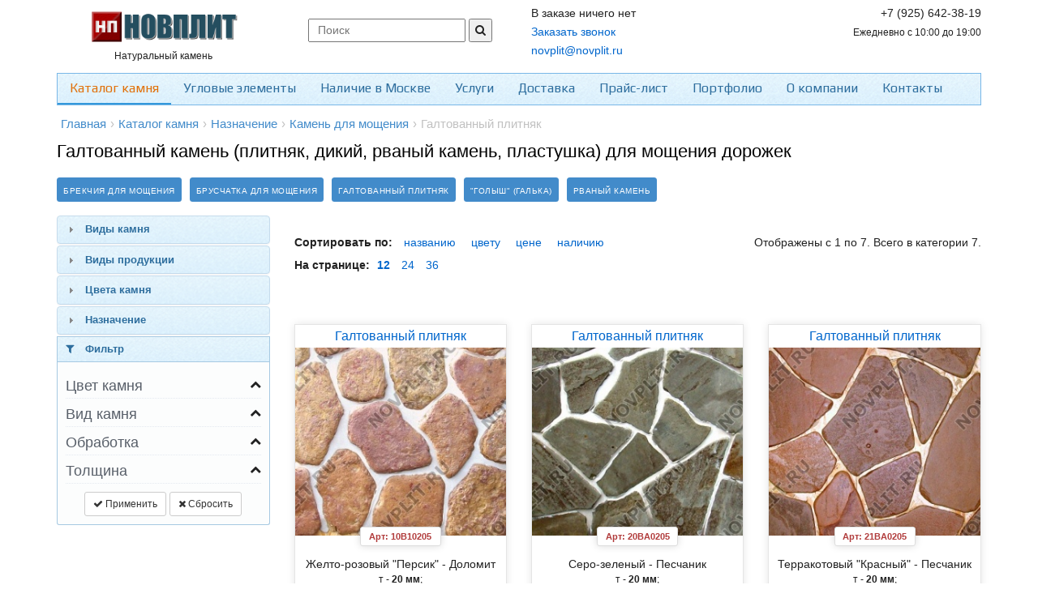

--- FILE ---
content_type: text/html; charset=UTF-8
request_url: https://novplit.ru/catalog/galtovannyj-plitnyak-1406
body_size: 20135
content:
<!DOCTYPE html>
<head>
    <link rel="preload" href="/themes/common/font/GothamPro.woff" as="font" type="font/woff" crossorigin>
<meta name="google-site-verification" content="XEBjkulkuW5PVo2rQiwBb-Xu9_VkynsdiKIOwZhqyBk" />
<meta name="yandex-verification" content="7f111cede516c497" /> 
<meta name="yandex-verification" content="1200c648028c13f2" />
<meta name="keywords" content="плитняк галтованный, пластушка галтованная, дикий камень галтованный для мощения, рваный камень галтованный, мощение дорожек, дорожки для дачи, дорожки, мощение, купить, цена, москва, псков" />
<meta name="description" content="Компания Новплит предлагает галтованный дикий камень для мощения садовых дорожек по низким ценам. Доставка из Москвы и Пскова по всей России." />
<meta name="language" content="ru" />
<meta http-equiv="Content-Type" content="text/html; charset=utf-8" />
<meta name="viewport" content="width=device-width, initial-scale=1.0" />
<link rel="icon" type="image/x-icon" href="https://novplit.ru/favicon.ico" />
<link title="Блог компании Новплит П" rel="alternate" type="application/rss+xml" href="https://novplit.ru/rssfeed.xml" />
<link rel="canonical" href="//novplit.ru/catalog/galtovannyj-plitnyak-1406" />
<link rel="stylesheet" type="text/css" href="//cdn.jsdelivr.net/qtip2/2.2.0/jquery.qtip.min.css" />
<link rel="stylesheet" type="text/css" href="/themes/common/plugins/bxslider/jquery.bxslider.css?v=1478030848" />
<link rel="stylesheet" type="text/css" href="//maxcdn.bootstrapcdn.com/bootstrap/3.1.1/css/bootstrap.min.css" />
<link rel="stylesheet" type="text/css" href="/themes/common/plugins/gritter/css/jquery.gritter.css?v=1478617065" />
<link rel="stylesheet" type="text/css" href="//maxcdn.bootstrapcdn.com/font-awesome/4.6.3/css/font-awesome.min.css" />
<link rel="stylesheet" type="text/css" href="/themes/common/plugins/swiper/css/swiper.css?v=1549360329" />
<link rel="stylesheet" type="text/css" href="/assets/cbff6f11/listnav.css?v=1766562979" />
<link rel="stylesheet" type="text/css" href="/assets/4ca18bf3/catalog.css?v=1766562910" />
<link rel="stylesheet" type="text/css" href="/assets/a7e4cbbb/jui/css/base/jquery-ui.css?v=1766562896" />
<link rel="stylesheet" type="text/css" href="/assets/8850cf11/perfect-scrollbar.min.css?v=1766562895" />
<link rel="stylesheet" type="text/css" href="//fonts.googleapis.com/css?family=Open+Sans:400,600&amp;subset=cyrillic" />
<link rel="stylesheet" type="text/css" href="//fonts.googleapis.com/css?family=Play:400,600&amp;subset=cyrillic" />
<link rel="stylesheet" type="text/css" href="/themes/common/css/shop.css?1567272538" />
<link rel="stylesheet" type="text/css" href="/themes/unify/css/app.css?1567272538" />
<link rel="stylesheet" type="text/css" href="/themes/unify/css/style.css?1569327971" />
<link rel="stylesheet" type="text/css" href="/themes/common/css/style.css?1549360329" />
<link rel="stylesheet" type="text/css" href="/themes/unify/css/responsive.css?1563126701" />
<style type="text/css">
/*<![CDATA[*/
.filter-block .ps-container .ps-scrollbar-y-rail {
    right: 3px;
    left: auto;
    width: 3px;

    background-color: #eee;
    opacity: 0.9;
}

.filter-block .ps-container .ps-scrollbar-y {
    width: 3px;
    background-color: #8bbde0;
}

.filter-block__title {
    overflow: hidden;
    white-space: nowrap;
    text-overflow: ellipsis;
    max-width: 90%;
}

.filter-block__body {
    margin-right: -10px;

    position: relative;
    display: none;
}

.filter {
    margin-right: 10px;
}

.filter-item {
    margin: 0 0 2px 0;

    display: block;
    width: 100%;

    overflow: hidden;
    clear: both;
}

.filter-item__cell {
    display: block;
}

.filter-item__cell_left {
    float: left;
    max-width: 77%;
}

.filter-item__cell_right {
    float: right;
    width: 50px;

    text-align: right;
}

.filter-item__checkbox {
    margin: 0 0 0 5px !important;
    display: inline-block;
    vertical-align: middle;
}

.filter-item__label {
    margin: 0;
    overflow: hidden;
    white-space: nowrap;
    text-overflow: ellipsis;
    max-width: 100%;
    font-weight: normal;   
}


.filter-more {
    font-size: 0.9em;
    text-align: center;
    /*margin-top: -10px;*/
}

ul.filter.collapsed li:nth-of-type(1n + 7) {
    display: none;
}
/*]]>*/
</style>
<script type="text/javascript" src="/core.js"></script>
<title>Галотованный природный камень для мощения дорожек | Новплит</title>
<link rel="dns-prefetch" href="//fonts.googleapis.com">
</head>
<body>


<header id="mobile-header">

	<div class="mobile-header">
		<div class="header-wrapper" v-show="!mobileSearchIsActive">
			<div role="button" class="hamburger-icon" @click.prevent="triggerMobileMenu()" :class="[mobileMenuIsOpen ? 'active' : '']">
				<div class="hamburger"></div>
			</div>
			<a class="header-icon" @click.prevent="mobileSearchIsActive = true">
				<i class="fa fa-search" aria-hidden="true"></i>
			</a>
			<div class="logo">
				<a href="https://novplit.ru" class="router-link-exact-active router-link-active">
					<img
						src="https://novplit.ru/img/logo.png"
						alt="novplit.ru"
						title="Природный камень. Продажа натурального облицовочного камня. Производство, продажа, доставка."
					>
				</a>
			</div>
			<a href="/contacts" class="header-icon">
				<i class="fa fa-phone" aria-hidden="true"></i>
			</a>
			<a href="/cart" class="header-icon">
				<i class="fa fa-shopping-cart" aria-hidden="true"></i>
			</a>
		</div>
		<div class="search-wrapper" v-show="mobileSearchIsActive" style="display: none;">
			<form class="search-query" action="/search/index/search" method="post">
<input type="hidden" value="T0h-eHg5MGQ0UE9uYkxncW5kRXpCOUNqc3JwV2JBMURrp6c83fN7QnhDPcMssKY_f76lBig_cyBvaVvBDeIbyA==" name="YII_CSRF_TOKEN" />				<input type="text" name="q" class="header-search" placeholder="Поиск" v-model="searchModel">
				<button type="button" class="header-search_btn search-btn__close" @click.prevent="closeSearchForm">
					<i class="fa fa-close"></i>
				</button>
			</form>		</div>
	</div>

	<div class="mobile-menu-left" :class="[mobileMenuIsOpen ? 'menu-active' : '']">
		<div class="menu-title-bar">
			<div class="menu-title-c">Каталог продукции</div>
		</div>
		<ul class="mobile_main-menu">
			<li v-for="(catalog, index) in catalogMenu" @click.prevent="openSubMenu(catalog)">
				<img :src="catalog.image"> {{ catalog.name }} <i class="fa fa-angle-right arrow-ico" aria-hidden="true" v-if="catalog.childrens.length"></i>
			</li>
		</ul>
		<ul class="mobile_main-menu mobile_main-menu--dark">
			<li @click.prevent="goTo('/company/services');">
				Услуги
			</li>
			<li @click.prevent="goTo('/delivery');">
				Доставка
			</li>
			<li @click.prevent="goTo('/price');">
				Прайс-лист
			</li>
			<li @click.prevent="goTo('/portfolio');">
				Портфолио
			</li>
			<li @click.prevent="goTo('/company');">
				О компании
			</li>
			<li @click.prevent="goTo('/contacts');">
				Контакты
			</li>
		</ul>
		<ul class="mobile_main-menu user-menu">
			<li>
								<a data-toggle="modal" href="#loginBox">
					<i class="fa fa-user" aria-hidden="true"></i> Вход/регистрация
				</a>
							</li>
		</ul>
		<ul class="menu-extra">
			<li class="helpdesk">
				<span>Контакты:</span>
									<span>
						<i class="fa fa-envelope-o"></i>
						<a href="mailto:novplit@novplit.ru" class="mob-link">novplit@novplit.ru</a>
					</span>
													<span>
						<i class="fa fa-mobile-phone"></i>
						<a href="tel:+7 (925) 642-38-19" class="mob-link">+7 (925) 642-38-19</a>
					</span>
																	<span>
						<i class="fa fa-clock-o"></i> Ежедневно с 10:00 до 19:00					</span>
							</li>
		</ul>
	</div>

	<div class="menu-sub" :class="[mobileSubMenuIsOpen ? 'menu-sub-active' : '']">
		<div class="menu-title-bar">
			<div class="menu-title-l" @click.prevent="openPrevSubMenu"><i class="fa fa-angle-left" aria-hidden="true"></i></div>
			<div class="menu-title-c">{{ subCatalogTitleMenu }}</div>
			<div class="menu-title-r" @click.prevent="closeSubMenu"><i class="fa fa-times" aria-hidden="true"></i></div>
		</div>
		<div class="menu-contents">
			<div class="menu-item" @click.prevent="directToAllProduct">
				<b>Посмотреть все товары</b>
			</div>
			<div class="menu-item" v-for="(catalog, index) in subCatalogMenu.childrens" @click.prevent="openSubMenu(catalog)">
				<img :src="catalog.image"> {{ catalog.name }} <i class="fa fa-angle-right arrow-ico" aria-hidden="true" v-if="catalog.childrens.length"></i>
			</div>
		</div>
	</div>
</header>

<div class="container">
	<div class="header">
		<div class="row margin-bottom-10">
			<div class="col-md-3 text-center">
				<div style="margin-top:4px">
					<a href="https://novplit.ru">
						<img
							id="main_logo"
							src="https://novplit.ru/img/logo.png"
							alt="novplit.ru"
							title="Природный камень. Продажа натурального облицовочного камня. Производство, продажа, доставка."
						/>
					</a>
				</div>
				<div class="hidden-sm text-center">
					<small>Натуральный камень</small>
				</div>
			</div>
			<div class="col-md-3 hidden-xs hidden-sm">
				<div class="header-search">
										<form action="/search/index/search" method="post">
<input type="hidden" value="T0h-eHg5MGQ0UE9uYkxncW5kRXpCOUNqc3JwV2JBMURrp6c83fN7QnhDPcMssKY_f76lBig_cyBvaVvBDeIbyA==" name="YII_CSRF_TOKEN" />					<input type="text" value="" placeholder="Поиск" name="q" id="appendedInputButton">
					<button type="submit">
						<i class="fa fa-search"></i>
					</button>
					</form>				</div>
			</div>
			<div class="col-md-3">
				<!-- noindex -->
<span id="smallCart">
            В заказе ничего нет
    </span>
<!-- /noindex -->				<div class="header-contact__call">
					<a href="#" data-toggle="modal" data-target="#modal_basic"
					   data-type="requestCall"
					   data-query="https://novplit.ru/catalog/galtovannyj-plitnyak-1406">
						Заказать звонок
					</a>
				</div>
				<div class="header-contact__email">
					<a href="mailto:novplit@novplit.ru">
						novplit@novplit.ru					</a>
				</div>
			</div>
			<div class="col-md-3 text-right">
				<div class="header-contact">
					<div class="header-contact__phone">+7 (925) 642-38-19</div>
					<div class="header-contact__mobphone"></div>
					<div class="header-contact__worktime">
						<small>Ежедневно с 10:00 до 19:00</small>
					</div>
				</div>
			</div>
		</div>
		<div class="navbar navbar-default" role="navigation">
			<div class="hmenu">
				<div class="navbar-header">
					<button type="button" class="navbar-toggle" data-toggle="collapse"
							data-target=".navbar-responsive-collapse">
						<span class="sr-only">Toggle navigation</span>
						<span class="icon-bar"></span>
						<span class="icon-bar"></span>
						<span class="icon-bar"></span>
					</button>
				</div>
				<div class="collapse navbar-collapse navbar-responsive-collapse">
					<ul class="nav navbar-nav" id="yw6">
<li class="active first"><a href="/catalog">Каталог камня</a></li>
<li class=""><a href="/catalog/uglovyie-elementyi-1235">Угловые элементы</a></li>
<li><a href="/warehouse">Наличие в Москве</a></li>
<li><a href="/company/services">Услуги</a></li>
<li><a href="/delivery">Доставка</a></li>
<li><a href="/price">Прайс-лист</a></li>
<li><a href="/portfolio">Портфолио</a></li>
<li><a href="/company">О компании</a></li>
<li class="last"><a href="/contacts">Контакты</a></li>
</ul>				</div>
			</div>
		</div>
	</div><!--/header-->
</div>


<div class="container">
    <div class="breadcrumbs margin-bottom-10">
        <ul class="xbreadcrumbs" id="yw7">
<li itemscope itemtype="http://data-vocabulary.org/Breadcrumb"><a itemprop="url" class="home" href="/">Главная<span itemprop="title" class="hidden">Главная</span></a></li><li class="separator">&rsaquo;</li><li itemscope itemtype="http://data-vocabulary.org/Breadcrumb" class="x-with-menu"><a itemprop="url" href="/catalog"><span itemprop="title">Каталог камня</span></a></li><li class="separator">&rsaquo;</li><li itemscope itemtype="http://data-vocabulary.org/Breadcrumb" class="x-with-menu"><a itemprop="url" href="/catalog/naznachenie-1476"><span itemprop="title">Назначение</span></a></li><li class="separator">&rsaquo;</li><li itemscope itemtype="http://data-vocabulary.org/Breadcrumb" class="x-with-menu"><a itemprop="url" href="/catalog/kamen-dlya-moscheniya-1327"><span itemprop="title">Камень для мощения</span></a></li><li class="separator">&rsaquo;</li><li class="current">Галтованный плитняк</li></ul>    </div>
</div>

	<div class="container">
		<h1 class="h1-main">Галтованный камень (плитняк, дикий, рваный камень, пластушка) для мощения дорожек</h1>
			</div>

<div class="container">
    <div id="yw8"></div></div>

<div class="container">
    


<ul id='lineNav' class='cmenu-level cmenu-level-3 list-inline'><li class=''><a href='/catalog/brekchiya-dlya-moshcheniya-1407' title='Камень "Брекчия" для мощения'><span class='label label-primary'>Брекчия для мощения</span></a></li><li class=''><a href='/catalog/bruschatka-dlya-moshcheniya-1403' title='Брусчатка из натурального камня для мощения дорожек'><span class='label label-primary'>Брусчатка для мощения</span></a></li><li class='active'><a href='/catalog/galtovannyj-plitnyak-1406' title='Галтованный камень (плитняк, дикий, рваный камень, пластушка) для мощения дорожек'><span class='label label-primary'>Галтованный плитняк</span></a></li><li class=''><a href='/catalog/galki-1511' title='"Голыш" (галька)'><span class='label label-primary'>"Голыш" (галька)</span></a></li><li class=''><a href='/catalog/rvanyj-kamen-1404' title='Рваный камень (плитняк, пластушка) '><span class='label label-primary'>Рваный камень</span></a></li></ul>
<div id="mobileCatalogMenu">
	
<div id="listnav-182415">
	<button class='btn btn-default' type='button' @click.prevent="triggerListNavMenu">Другие категории <i class='fa fa-angle-right'></i></button>

	<div class="mobile-menu-left" :class="[listNavIsOpen ? 'menu-active' : '']">
		<div class="menu-title-bar">
			<div class="menu-title-c">Камень для мощения</div>
			<div class="menu-title-r" @click.prevent="triggerListNavMenu"><i aria-hidden="true" class="fa fa-times"></i></div>
		</div>
		<ul class="mobile_main-menu">
			<li v-for="(catalog, index) in catalogMenu" @click.prevent="goTo(catalog.url)">
				<img :src="catalog.image"> {{ catalog.name }} <i class="fa fa-angle-right arrow-ico" aria-hidden="true"></i>
			</li>
		</ul>
	</div>
</div>

	</div>

<div class="row">
	<div class="col-md-3">
		<div class="catalog-accordion margin-bottom" id="yw0">
<h3><a href="#">Виды камня</a></h3>
<div>

    <div class="acc-item">
        <a href="/catalog/dolomit-734" rel="nofollow">
            <img src="https://novplit.ru/thumbs/e3/65/37x_1_normal_7ddb7ee874f6110426a17c9221a6.jpg" alt="Доломит" title="Доломит">
        </a>
        <a  class="" href="/catalog/dolomit-734">Доломит</a>
    </div>




    <div class="acc-item">
        <a href="/catalog/lemezit-736" rel="nofollow">
            <img src="https://novplit.ru/thumbs/2a/09/37x_1_normal_c2be2aabd0f26b42a4e98920ed22.jpg" alt="Лемезит" title="Лемезит">
        </a>
        <a  class="" href="/catalog/lemezit-736">Лемезит</a>
    </div>




    <div class="acc-item">
        <a href="/catalog/peschanik-743" rel="nofollow">
            <img src="https://novplit.ru/thumbs/e1/ea/37x_1_normal_3f04c1cbd8ba0b0f48d35100c8e4.jpg" alt="Песчаник" title="Песчаник">
        </a>
        <a  class="" href="/catalog/peschanik-743">Песчаник</a>
    </div>




    <div class="acc-item">
        <a href="/catalog/slanets-744" rel="nofollow">
            <img src="https://novplit.ru/thumbs/70/b3/37x_1_normal_836bdfc82cb029019eeee365fd67.jpg" alt="Сланец" title="Сланец">
        </a>
        <a  class="" href="/catalog/slanets-744">Сланец</a>
    </div>




    <div class="acc-item">
        <a href="/catalog/shungit-735" rel="nofollow">
            <img src="https://novplit.ru/thumbs/26/47/37x_1_normal_d48d79acd289963de3ccbafeedb8.jpg" alt="Шунгит" title="Шунгит">
        </a>
        <a  class="" href="/catalog/shungit-735">Шунгит</a>
    </div>



</div>
<h3><a href="#">Виды продукции</a></h3>
<div>

    <div class="acc-item">
        <a href="/catalog/bruschatka-741" rel="nofollow">
            <img src="https://novplit.ru/thumbs/cc/f5/37x_1_normal_6ea2aecee8109fec982d6b96d8c9.jpg" alt="Брусчатка из камня" title="Брусчатка из камня">
        </a>
        <a  class="" href="/catalog/bruschatka-741">Брусчатка из камня</a>
    </div>




    <div class="acc-item">
        <a href="/catalog/galtovannyj-plitnyak-742" rel="nofollow">
            <img src="https://novplit.ru/thumbs/3a/06/37x_1_normal_1a6d6fd6200ae2e43a898d142e5c.jpg" alt="Галтованный плитняк" title="Галтованный плитняк">
        </a>
        <a  class="" href="/catalog/galtovannyj-plitnyak-742">Галтованный плитняк</a>
    </div>




    <div class="acc-item">
        <a href="/catalog/galka-golyish-1497" rel="nofollow">
            <img src="https://novplit.ru/thumbs/62/fe/37x_1_normal_fb52e5546fc1bc36821fba436a6c.jpg" alt="Галька &quot;Голыш&quot;" title="Галька &quot;Голыш&quot;">
        </a>
        <a  class="" href="/catalog/galka-golyish-1497">Галька "Голыш"</a>
    </div>




    <div class="acc-item">
        <a href="/catalog/dikiy-kamen-plitnyak-745" rel="nofollow">
            <img src="https://novplit.ru/thumbs/3d/93/37x_1_normal_79e0b2ab17602af0c2494380577b.jpg" alt="Дикий камень" title="Дикий камень">
        </a>
        <a  class="" href="/catalog/dikiy-kamen-plitnyak-745">Дикий камень</a>
    </div>




    <div class="acc-item">
        <a href="/catalog/kamen-dlya-pola-760" rel="nofollow">
            <img src="https://novplit.ru/thumbs/82/95/37x_1_normal_8a2083db46dbfb927b7f26672eec.jpg" alt="Камень для пола" title="Камень для пола">
        </a>
        <a  class="" href="/catalog/kamen-dlya-pola-760">Камень для пола</a>
    </div>




    <div class="acc-item">
        <a href="/catalog/kirpichik-klinker-749" rel="nofollow">
            <img src="https://novplit.ru/thumbs/ea/22/37x_1_normal_7cad44a5706c365aa002ba5f2127.jpg" alt="Камень под кирпич" title="Камень под кирпич">
        </a>
        <a  class="" href="/catalog/kirpichik-klinker-749">Камень под кирпич</a>
    </div>




    <div class="acc-item">
        <a href="/catalog/kamen-brekchiya-761" rel="nofollow">
            <img src="https://novplit.ru/thumbs/67/29/37x_1_normal_79bd890908606cbde06cfbe2fdd7.jpg" alt="Камень &quot;Брекчия&quot;" title="Камень &quot;Брекчия&quot;">
        </a>
        <a  class="" href="/catalog/kamen-brekchiya-761">Камень "Брекчия"</a>
    </div>




    <div class="acc-item">
        <a href="/catalog/kamen-lapsha-763" rel="nofollow">
            <img src="https://novplit.ru/thumbs/cf/1d/37x_1_normal_dffba37ded0badb6fe75a7f6b953.jpg" alt="Камень &quot;Лапша&quot;" title="Камень &quot;Лапша&quot;">
        </a>
        <a  class="" href="/catalog/kamen-lapsha-763">Камень "Лапша"</a>
    </div>




    <div class="acc-item">
        <a href="/catalog/plitka-iz-kamnya-762" rel="nofollow">
            <img src="https://novplit.ru/thumbs/31/ca/37x_1_normal_22c2b51a214c9d1bcd99b239f687.jpg" alt="Плитка из камня" title="Плитка из камня">
        </a>
        <a  class="" href="/catalog/plitka-iz-kamnya-762">Плитка из камня</a>
    </div>




    <div class="acc-item">
        <a href="/catalog/mozaiki-iz-kamnya-765" rel="nofollow">
            <img src="https://novplit.ru/thumbs/a9/fc/37x_1_normal_8360635e5fc4e1de86739d08b560.jpg" alt="Раскладка камня" title="Раскладка камня">
        </a>
        <a  class="" href="/catalog/mozaiki-iz-kamnya-765">Раскладка камня</a>
    </div>




    <div class="acc-item">
        <a href="/catalog/uglovyie-elementyi-1235" rel="nofollow">
            <img src="https://novplit.ru/thumbs/57/20/37x_1_normal_d5882d411d475ddd38fe7178d6d5.jpg" alt="Угловой камень" title="Угловой камень">
        </a>
        <a  class="" href="/catalog/uglovyie-elementyi-1235">Угловой камень</a>
    </div>




    <div class="acc-item">
        <a href="/catalog/dekorativnaya-kroshka-1244" rel="nofollow">
            <img src="https://novplit.ru/thumbs/20/f0/37x_1_normal_19ac3dced67101a1093721e0ad6c.jpg" alt="Каменная крошка" title="Каменная крошка">
        </a>
        <a  class="" href="/catalog/dekorativnaya-kroshka-1244">Каменная крошка</a>
    </div>




    <div class="acc-item">
        <a href="/catalog/zasipka-dlya-kolodtsa-1237" rel="nofollow">
            <img src="https://novplit.ru/thumbs/19/ff/37x_1_normal_4cf31490bc3e64c0afbe13a41a36.jpg" alt="Шунгит для колодца" title="Шунгит для колодца">
        </a>
        <a  class="" href="/catalog/zasipka-dlya-kolodtsa-1237">Шунгит для колодца</a>
    </div>




    <div class="acc-item">
        <a href="/catalog/shungitovyi-scheben-1512" rel="nofollow">
            <img src="https://novplit.ru/thumbs/e0/fe/37x_1_normal_14cae9313bcf60b4c76d0c71e741.jpg" alt="Шунгитовый щебень" title="Шунгитовый щебень">
        </a>
        <a  class="" href="/catalog/shungitovyi-scheben-1512">Шунгитовый щебень</a>
    </div>



</div>
<h3><a href="#">Цвета камня</a></h3>
<div>

    <div class="acc-item">
        <a href="/catalog/bejevyiy-767" rel="nofollow">
            <img src="https://novplit.ru/thumbs/e0/c5/37x_1_normal_d222961d78b10cc2690a690280f9.jpg" alt="Бежевый" title="Бежевый">
        </a>
        <a  class="" href="/catalog/bejevyiy-767">Бежевый</a>
    </div>




    <div class="acc-item">
        <a href="/catalog/belo-seryiy-izborskiy-768" rel="nofollow">
            <img src="https://novplit.ru/thumbs/27/92/37x_1_normal_9f59b25ab73127908a483414c4cc.jpg" alt="Бело-серый" title="Бело-серый">
        </a>
        <a  class="" href="/catalog/belo-seryiy-izborskiy-768">Бело-серый</a>
    </div>




    <div class="acc-item">
        <a href="/catalog/belyiy-s-bejevyim-769" rel="nofollow">
            <img src="https://novplit.ru/thumbs/28/af/37x_1_normal_63c4d20089f47fa82b5607354796.jpg" alt="Белый с бежевым" title="Белый с бежевым">
        </a>
        <a  class="" href="/catalog/belyiy-s-bejevyim-769">Белый с бежевым</a>
    </div>




    <div class="acc-item">
        <a href="/catalog/bordovyiy-770" rel="nofollow">
            <img src="https://novplit.ru/thumbs/41/6c/37x_1_normal_ddc13e3c46c600dc638ec97d5d80.jpg" alt="Бордовый (красный) лемезит" title="Бордовый (красный) лемезит">
        </a>
        <a  class="" href="/catalog/bordovyiy-770">Бордовый (красный) лемезит</a>
    </div>




    <div class="acc-item">
        <a href="/catalog/sero-malinovyiy-buryiy-779" rel="nofollow">
            <img src="https://novplit.ru/thumbs/4b/ab/37x_1_normal_15e3741c9481c90e95774f398eea.jpg" alt="Бурый &quot;Серо-малиновый&quot;" title="Бурый &quot;Серо-малиновый&quot;">
        </a>
        <a  class="" href="/catalog/sero-malinovyiy-buryiy-779">Бурый "Серо-малиновый"</a>
    </div>




    <div class="acc-item">
        <a href="/catalog/jelto-rozovyiy-persik-771" rel="nofollow">
            <img src="https://novplit.ru/thumbs/0f/54/37x_1_normal_82772c95d129e840b20c1df58483.jpg" alt="Желто-розовый" title="Желто-розовый">
        </a>
        <a  class="" href="/catalog/jelto-rozovyiy-persik-771">Желто-розовый</a>
    </div>




    <div class="acc-item">
        <a href="/catalog/malinovyiy-s-rozovyim-774" rel="nofollow">
            <img src="https://novplit.ru/thumbs/92/08/37x_1_normal_11e5957db0591f994a4dd00b97e1.jpg" alt="Малиново-розовый" title="Малиново-розовый">
        </a>
        <a  class="" href="/catalog/malinovyiy-s-rozovyim-774">Малиново-розовый</a>
    </div>




    <div class="acc-item">
        <a href="/catalog/seryiy-s-jeltyim-775" rel="nofollow">
            <img src="https://novplit.ru/thumbs/eb/1e/37x_1_normal_87d1ed8ff55bad6c2f7fd398969d.jpg" alt="Серый с желтым" title="Серый с желтым">
        </a>
        <a  class="" href="/catalog/seryiy-s-jeltyim-775">Серый с желтым</a>
    </div>




    <div class="acc-item">
        <a href="/catalog/svetlo-seryiy-mustang-776" rel="nofollow">
            <img src="https://novplit.ru/thumbs/8b/f2/37x_1_normal_06825259384f27fe83a9b0bc44f5.jpg" alt="Светло-серый" title="Светло-серый">
        </a>
        <a  class="" href="/catalog/svetlo-seryiy-mustang-776">Светло-серый</a>
    </div>




    <div class="acc-item">
        <a href="/catalog/sero-zelenyiy-778" rel="nofollow">
            <img src="https://novplit.ru/thumbs/93/5c/37x_1_normal_9f1bd1ce979814612f38ea52ae8f.jpg" alt="Серо-зеленый" title="Серо-зеленый">
        </a>
        <a  class="" href="/catalog/sero-zelenyiy-778">Серо-зеленый</a>
    </div>




    <div class="acc-item">
        <a href="/catalog/Seryiy-782" rel="nofollow">
            <img src="https://novplit.ru/thumbs/3f/bd/37x_1_normal_7862a8d639dd65507724c87fe457.jpg" alt="Серый" title="Серый">
        </a>
        <a  class="" href="/catalog/Seryiy-782">Серый</a>
    </div>




    <div class="acc-item">
        <a href="/catalog/terrakotovyiy-krasnyiy-781" rel="nofollow">
            <img src="https://novplit.ru/thumbs/86/b0/37x_1_normal_cfb1b6f403af4a74a04a71ce82de.JPG" alt="Терракотовый" title="Терракотовый">
        </a>
        <a  class="" href="/catalog/terrakotovyiy-krasnyiy-781">Терракотовый</a>
    </div>




    <div class="acc-item">
        <a href="/catalog/tyomno-seryj-chyornyj-783" rel="nofollow">
            <img src="https://novplit.ru/thumbs/8c/3b/37x_1_normal_5b46ab4c61d945a93d9e0f80629f.jpg" alt="Тёмно-серый (Чёрный)" title="Тёмно-серый (Чёрный)">
        </a>
        <a  class="" href="/catalog/tyomno-seryj-chyornyj-783">Тёмно-серый (Чёрный)</a>
    </div>



</div>
<h3><a href="#">Назначение</a></h3>
<div>

    <div class="acc-item">
        <a href="/catalog/kamen-dlya-moscheniya-1327" rel="nofollow">
            <img src="https://novplit.ru/thumbs/c6/a7/37x_1_normal_e2166565466b9e23ea2ec7a9e824.jpg" alt="Камень для мощения" title="Камень для мощения">
        </a>
        <a  class="" href="/catalog/kamen-dlya-moscheniya-1327">Камень для мощения</a>
    </div>




    <div class="acc-item">
        <a href="/catalog/kamen-dlya-oblitsovki-1409" rel="nofollow">
            <img src="https://novplit.ru/thumbs/27/44/37x_1_normal_25020c65c406c79ce6eb841d1cd2.jpg" alt="Камень для облицовки" title="Камень для облицовки">
        </a>
        <a  class="" href="/catalog/kamen-dlya-oblitsovki-1409">Камень для облицовки</a>
    </div>




    <div class="acc-item">
        <a href="/catalog/landshaftnyi-kamen-1230" rel="nofollow">
            <img src="https://novplit.ru/thumbs/7e/dc/37x_1_normal_26fcb5ddb7b5c5c12daffc009f47.jpg" alt="Ландшафтный камень" title="Ландшафтный камень">
        </a>
        <a  class="" href="/catalog/landshaftnyi-kamen-1230">Ландшафтный камень</a>
    </div>




    <div class="acc-item">
        <a href="/catalog/shungit-dlya-kolodca-1408" rel="nofollow">
            <img src="https://novplit.ru/thumbs/e2/df/37x_1_normal_32751bc4a8eda692b4d50b6ad89a.jpg" alt="Шунгит для колодца" title="Шунгит для колодца">
        </a>
        <a  class="" href="/catalog/shungit-dlya-kolodca-1408">Шунгит для колодца</a>
    </div>




    <div class="acc-item">
        <a href="/catalog/vnutrennyaya-otdelka-1513" rel="nofollow">
            <img src="https://novplit.ru/thumbs/f7/f8/37x_1_normal_e8838b56b49e33e9c3abebdf83c1.jpg" alt="Камень для внутренней отделки" title="Камень для внутренней отделки">
        </a>
        <a  class="" href="/catalog/vnutrennyaya-otdelka-1513">Камень для внутренней отделки</a>
    </div>



</div>
</div>
		<div class="sitebox">
    <h3><i class="fa fa-filter margin-right-10"></i> Фильтр</h3>
    <div class="sitebox-content">
        
<form action="/catalog/galtovannyj-plitnyak-1406" method="get" id="filter" data-model-id="1406">

    
    
    
                        <div class="filter-block filter-group margin-bottom-10"><div class="headline margin-bottom-10 js-filter-toggle" data-toggle="collapse" data-parent="test"><h4 class="filter-block__title accordion-toggle bold ax-filter-toggle pointer">Цвет камня</h4><i class="fa fa-chevron-up pull-right pointer"></i></div><div class="filter-block__body js-filter-block__body"><ul class="filter list-unstyled collapsed" id="filter-attribute-1"><li class="filter-item"><div class="filter-item__cell filter-item__cell_left"><label class="filter-item__label" for="chk-a-1-4"><span class="smaller-90 ax-value pointer blue active">Бежевый</span></label></div><div class="filter-item__cell filter-item__cell_right"><span class="smaller-80 bold ax-value-count">3</span><input class="filter-item__checkbox" value="1" id="chk-a-1-4" style="" type="checkbox" name="a-1-4" /></div><li class="filter-item"><div class="filter-item__cell filter-item__cell_left"><label class="filter-item__label" for="chk-a-1-5"><span class="smaller-90 ax-value pointer blue active">Бело серый "Изборский"</span></label></div><div class="filter-item__cell filter-item__cell_right"><span class="smaller-80 bold ax-value-count">3</span><input class="filter-item__checkbox" value="1" id="chk-a-1-5" style="" type="checkbox" name="a-1-5" /></div><li class="filter-item"><div class="filter-item__cell filter-item__cell_left"><label class="filter-item__label" for="chk-a-1-34"><span class="smaller-90 ax-value pointer blue active">Бордовый</span></label></div><div class="filter-item__cell filter-item__cell_right"><span class="smaller-80 bold ax-value-count">3</span><input class="filter-item__checkbox" value="1" id="chk-a-1-34" style="" type="checkbox" name="a-1-34" /></div><li class="filter-item"><div class="filter-item__cell filter-item__cell_left"><label class="filter-item__label" for="chk-a-1-2"><span class="smaller-90 ax-value pointer blue active">Желто-розовый "Персик"</span></label></div><div class="filter-item__cell filter-item__cell_right"><span class="smaller-80 bold ax-value-count">3</span><input class="filter-item__checkbox" value="1" id="chk-a-1-2" style="" type="checkbox" name="a-1-2" /></div><li class="filter-item"><div class="filter-item__cell filter-item__cell_left"><label class="filter-item__label" for="chk-a-1-29"><span class="smaller-90 ax-value pointer blue active">Серо-зеленый</span></label></div><div class="filter-item__cell filter-item__cell_right"><span class="smaller-80 bold ax-value-count">3</span><input class="filter-item__checkbox" value="1" id="chk-a-1-29" style="" type="checkbox" name="a-1-29" /></div><li class="filter-item"><div class="filter-item__cell filter-item__cell_left"><label class="filter-item__label" for="chk-a-1-63"><span class="smaller-90 ax-value pointer blue active">Терракотовый "Красный"</span></label></div><div class="filter-item__cell filter-item__cell_right"><span class="smaller-80 bold ax-value-count">3</span><input class="filter-item__checkbox" value="1" id="chk-a-1-63" style="" type="checkbox" name="a-1-63" /></div><li class="filter-item"><div class="filter-item__cell filter-item__cell_left"><label class="filter-item__label" for="chk-a-1-1"><span class="smaller-90 ax-value pointer blue active">Тёмно-серый (Чёрный)</span></label></div><div class="filter-item__cell filter-item__cell_right"><span class="smaller-80 bold ax-value-count">3</span><input class="filter-item__checkbox" value="1" id="chk-a-1-1" style="" type="checkbox" name="a-1-1" /></div></ul><p class="filter-more"><a href="javascript:void(0);" class="js-filter-show-more">Показать все <i class="fa fa-angle-down"></i></a></p></div></div>                    <div class="filter-block filter-group margin-bottom-10"><div class="headline margin-bottom-10 js-filter-toggle" data-toggle="collapse" data-parent="test"><h4 class="filter-block__title accordion-toggle bold ax-filter-toggle pointer">Вид камня</h4><i class="fa fa-chevron-up pull-right pointer"></i></div><div class="filter-block__body js-filter-block__body"><ul class="filter list-unstyled" id="filter-attribute-2"><li class="filter-item"><div class="filter-item__cell filter-item__cell_left"><label class="filter-item__label" for="chk-a-2-7"><span class="smaller-90 ax-value pointer blue active">Доломит</span></label></div><div class="filter-item__cell filter-item__cell_right"><span class="smaller-80 bold ax-value-count">9</span><input class="filter-item__checkbox" value="1" id="chk-a-2-7" style="" type="checkbox" name="a-2-7" /></div><li class="filter-item"><div class="filter-item__cell filter-item__cell_left"><label class="filter-item__label" for="chk-a-2-9"><span class="smaller-90 ax-value pointer blue active">Лемезит</span></label></div><div class="filter-item__cell filter-item__cell_right"><span class="smaller-80 bold ax-value-count">3</span><input class="filter-item__checkbox" value="1" id="chk-a-2-9" style="" type="checkbox" name="a-2-9" /></div><li class="filter-item"><div class="filter-item__cell filter-item__cell_left"><label class="filter-item__label" for="chk-a-2-15"><span class="smaller-90 ax-value pointer blue active">Песчаник</span></label></div><div class="filter-item__cell filter-item__cell_right"><span class="smaller-80 bold ax-value-count">6</span><input class="filter-item__checkbox" value="1" id="chk-a-2-15" style="" type="checkbox" name="a-2-15" /></div><li class="filter-item"><div class="filter-item__cell filter-item__cell_left"><label class="filter-item__label" for="chk-a-2-8"><span class="smaller-90 ax-value pointer blue active">Шунгит</span></label></div><div class="filter-item__cell filter-item__cell_right"><span class="smaller-80 bold ax-value-count">3</span><input class="filter-item__checkbox" value="1" id="chk-a-2-8" style="" type="checkbox" name="a-2-8" /></div></ul></div></div>                                        <div class="filter-block filter-group margin-bottom-10"><div class="headline margin-bottom-10 js-filter-toggle" data-toggle="collapse" data-parent="test"><h4 class="filter-block__title accordion-toggle bold ax-filter-toggle pointer">Обработка</h4><i class="fa fa-chevron-up pull-right pointer"></i></div><div class="filter-block__body js-filter-block__body"><ul class="filter list-unstyled" id="filter-attribute-9"><li class="filter-item"><div class="filter-item__cell filter-item__cell_left"><label class="filter-item__label" for="chk-a-9-81"><span class="smaller-90 ax-value pointer blue active">Необработанный</span></label></div><div class="filter-item__cell filter-item__cell_right"><span class="smaller-80 bold ax-value-count">9</span><input class="filter-item__checkbox" value="1" id="chk-a-9-81" style="" type="checkbox" name="a-9-81" /></div><li class="filter-item"><div class="filter-item__cell filter-item__cell_left"><label class="filter-item__label" for="chk-a-9-75"><span class="smaller-90 ax-value pointer blue active">Пиленый с 1 стороны</span></label></div><div class="filter-item__cell filter-item__cell_right"><span class="smaller-80 bold ax-value-count">12</span><input class="filter-item__checkbox" value="1" id="chk-a-9-75" style="" type="checkbox" name="a-9-75" /></div></ul></div></div>                    <div class="filter-block filter-group margin-bottom-10"><div class="headline margin-bottom-10 js-filter-toggle" data-toggle="collapse" data-parent="test"><h4 class="filter-block__title accordion-toggle bold ax-filter-toggle pointer">Толщина</h4><i class="fa fa-chevron-up pull-right pointer"></i></div><div class="filter-block__body js-filter-block__body"><ul class="filter list-unstyled" id="filter-attribute-10"><li class="filter-item"><div class="filter-item__cell filter-item__cell_left"><label class="filter-item__label" for="chk-a-10-83"><span class="smaller-90 ax-value pointer blue active">2 см (20 мм)</span></label></div><div class="filter-item__cell filter-item__cell_right"><span class="smaller-80 bold ax-value-count">7</span><input class="filter-item__checkbox" value="1" id="chk-a-10-83" style="" type="checkbox" name="a-10-83" /></div><li class="filter-item"><div class="filter-item__cell filter-item__cell_left"><label class="filter-item__label" for="chk-a-10-91"><span class="smaller-90 ax-value pointer blue active">3 см (30 мм)</span></label></div><div class="filter-item__cell filter-item__cell_right"><span class="smaller-80 bold ax-value-count">7</span><input class="filter-item__checkbox" value="1" id="chk-a-10-91" style="" type="checkbox" name="a-10-91" /></div><li class="filter-item"><div class="filter-item__cell filter-item__cell_left"><label class="filter-item__label" for="chk-a-10-86"><span class="smaller-90 ax-value pointer blue active">4 см (40 мм)</span></label></div><div class="filter-item__cell filter-item__cell_right"><span class="smaller-80 bold ax-value-count">7</span><input class="filter-item__checkbox" value="1" id="chk-a-10-86" style="" type="checkbox" name="a-10-86" /></div></ul></div></div>                                                                                                                
    <div class="form-actions clearfix text-center">
        <button type="submit" class="btn btn-default btn-sm ax-submit ">
            <i class="fa fa-check"></i> Применить
        </button>

        <button type="reset" class="btn btn-default btn-sm js-filter-reset">
            <i class="fa fa-times"></i> Сбросить
        </button>
    </div>
</form>

    </div>
</div>

<div id="mobileFilterAndSorter" :class="[filterNavIsOpen ? 'active' : '']">
	<div class="product-list-bar">
		<button class="filters-button" @click.prevent="filterNavIsOpen = true">
			<i class="fa fa-filter"></i> Фильтры <span class="num-bullet" v-if="filterSelectedCount > 0">{{ filterSelectedCount }}</span>
		</button>
	</div>
	<div class="mobile-menu-left" :class="[filterNavIsOpen ? 'menu-active' : '']">
		<div class="menu-title-bar">
			<div class="menu-title-c">Фильтры</div>
			<div class="menu-title-r" @click.prevent="filterNavIsOpen = false"><i aria-hidden="true" class="fa fa-times"></i></div>
		</div>
		<ul class="mobile_main-menu" v-if="additionalCatalogs.length">
			<li v-for="(catalog, index) in additionalCatalogs" @click.prevent="goTo(catalog.url)" style="font-size: 14px">
				<img :src="catalog.image"> {{ catalog.name }}
			</li>
		</ul>
		<div class="mobile_main-menu_block">
			<div class="mobile_main-menu-block-title">Сортировка</div>
			<select name="sort" @change="changeSorter" v-model="selectedSorter">
				<option v-for="(sorter, index) in sorterList" :value="sorter.value" :key="index">{{ sorter.title }}</option>
			</select>
		</div>
		<div class="mobile_main-menu_block" id="mobileFilter"></div>
	</div>
</div>


		<!--		<br>-->
		<!--		-->	</div>
	<div class="col-md-9">
		<div id="favoriteFilters">
					</div>

		<div id="catalogMenu">
					</div>

		

		

<div id="product-list" class="list-view">

            <div class="row margin-bottom-10">
                            <div class="col-md-6">
                    <div class="sorter">
<b>Сортировать по:</b><ul>
<li><a href="/catalog/galtovannyj-plitnyak-1406/sort-name.desc">названию</a></li>
<li><a href="/catalog/galtovannyj-plitnyak-1406/sort-color.desc">цвету</a></li>
<li><a href="/catalog/galtovannyj-plitnyak-1406/sort-price.desc">цене</a></li>
<li><a href="/catalog/galtovannyj-plitnyak-1406/sort-quantity.desc">наличию</a></li>
</ul></div>
                    <div class="pages"><b>На странице:</b> <ul><a class="bold" href="#" id="yt0">12</a> <a class="" href="#" id="yt1">24</a> <a class="" href="#" id="yt2">36</a> </ul></div>
                </div>
                <div class="col-md-6">
                    
                    <div class="summary">Отображены с 1 по 7. Всего в категории 7.</div>
                </div>


            </div>
            <div class="row text-center">
                <div class="col-md-12"><br><br></div>
            </div>
            <div class="row"><div class="col-md-12"><div class="row margin-bottom-10">
<div class="col-sm-4 col-md-4 position-relative" itemscope itemtype="http://schema.org/Product">
    <div class=""></div>
    <div class="position-absolute" style="left: 18px;">
            </div>

    <div class="product-box text-center">

        <div class="pb-image">
            <a style="" href="https://novplit.ru/product/galtovannyi-plitnyak-dolomit-zhelto-rozovyi-persik-shuba-galtovannyi-pilenyi-s-1-storony-20-id62"><img class="img-responsive" src="https://novplit.ru/c/280x280/static/1/galka-golyish-galtovannyiy-pilenyiy-s-1-storonyi-s-20-novplit-10b10209.jpg" alt="Галтованный плитняк доломит желто-розовый &quot;персик&quot; - 20 мм, шуба, галтованный, пиленый с 1 стороны" /></a>        </div>

        <div class="sku">Арт: <span itemscope="sku">10B10205</span></div>

                    <h4 itemscope="name" class="product-box__name"><a href="https://novplit.ru/product/galtovannyi-plitnyak-dolomit-zhelto-rozovyi-persik-shuba-galtovannyi-pilenyi-s-1-storony-20-id62">Галтованный плитняк</a></h4>
            <div class="text-center" style="height:20px; overflow:hidden;">Желто-розовый &quot;Персик&quot; - Доломит</div>
        
                <div class="text-center" style="height: 18px;overflow:hidden;font-size: 12px;">
                            т - <b>20 мм</b>;                    </div>
	  	
                <div class="text-center" style="height: 20px;font-size: 13px;overflow:hidden;">
            Шуба, галтованный        </div>
        <div class="text-center"><span class="label label-danger">Наличие и цены уточняйте по телефону</span></div>
        
        <table class="table" style="border-color: transparent;margin-bottom: 4px">
            <tbody>
                <tr>
                  <td style="color: #000000;border-top: 0;">
                    <div class="product-box__price">
                                                    <span class="product-box__cost" itemscope="price">2 880</span>
                            <span class="product-box__symbol">руб/м<sup>2</sup></span>
                                            </div>
                  </td>
                  <td style="color: #000000;border-top: 0;">
                      <div class="product-box__quantity">
                                                        <span class="label label-danger">Под заказ</span><br>
                              <small>от 2 - 15 дней</small>
                                                </div>
                  </td>
                </tr>
            </tbody>
        </table>

        <div class="product-box__buy">
            <a href="#" class="btn btn-primary ax-add2cart" data-id="62"
               data-place="catalog">
                                    <i class="fa fa-check margin-right-10"></i> Добавить в заказ
                            </a>
			<a class="btn product-btn__params"style="color: #a94442;">
				<i class="fa fa-caret-down margin-right-10" data-hovered-class="fa-caret-up,fa-caret-down"></i>Другие размеры			</a>
        </div>

        <div class="product-box__footer">
                                                <p>
                        <strong>
                            <small>Толщина</small>
                        </strong>
                    </p>
                    <div class="product-box__attrs margin-bottom-10">
                                                    <a href="https://novplit.ru/product/galtovannyi-plitnyak-dolomit-zhelto-rozovyi-persik-shuba-galtovannyi-pilenyi-s-1-storony-20-id62"
                                 class="btn btn-default btn-active btn-sm"
                                 data-product-link>
                            2 см (20 мм)                            </a>                            <a href="https://novplit.ru/product/galtovannyi-plitnyak-dolomit-zhelto-rozovyi-persik-shuba-galtovannyi-pilenyi-s-1-storony-30-id3237"
                                 class="btn btn-default product-not-in-stock btn-sm"
                                 data-product-link>
                            3 см (30 мм)                            </a>                            <a href="https://novplit.ru/product/galtovannyi-plitnyak-dolomit-zhelto-rozovyi-persik-shuba-galtovannyi-pilenyi-s-1-storony-40-id3249"
                                 class="btn btn-default product-not-in-stock btn-sm"
                                 data-product-link>
                            4 см (40 мм)                            </a>                    </div>
                            
            <div class="caption">
                <div class="">
                    <strong itemscope="brand" class="hideme">Новплит</strong>
                </div>
                <table class="table table-condensed table-striped no-margin-bottom table-params">
                                                                                                    <tr>
                                <td>Вид камня</td>
                                <td title="Доломит">Доломит</td>
                            </tr>
                                                                                                                                                                                                                                    <tr>
                                <td>Обработка</td>
                                <td title="Пиленый с 1 стороны">Пиленый с 1 стороны</td>
                            </tr>
                                                                                                                                                                        <tr>
                                <td>Фактура</td>
                                <td title="Шуба, галтованный">Шуба, галтованный</td>
                            </tr>
                                                            </table>
            </div>
        </div>

        <div class="product-box__loader">
            <div class="product-box__loader-inner">
                <span></span>
                <span></span>
                <span></span>
            </div>
        </div>
    </div>
</div>


<div class="col-sm-4 col-md-4 position-relative" itemscope itemtype="http://schema.org/Product">
    <div class=""></div>
    <div class="position-absolute" style="left: 18px;">
            </div>

    <div class="product-box text-center">

        <div class="pb-image">
            <a style="" href="https://novplit.ru/product/galtovannyi-plitnyak-peschanik-sero-zelenyi-shuba-galtovannyi-neobrabotannyi-20-id272"><img class="img-responsive" src="https://novplit.ru/c/280x280/static/1/galka-golyish-galtovannyiy-ne-pilenyiy-s-20-novplit-20ba0209.jpg" alt="Галтованный плитняк песчаник серо-зеленый - 20 мм, шуба, галтованный, необработанный" /></a>        </div>

        <div class="sku">Арт: <span itemscope="sku">20BA0205</span></div>

                    <h4 itemscope="name" class="product-box__name"><a href="https://novplit.ru/product/galtovannyi-plitnyak-peschanik-sero-zelenyi-shuba-galtovannyi-neobrabotannyi-20-id272">Галтованный плитняк</a></h4>
            <div class="text-center" style="height:20px; overflow:hidden;">Серо-зеленый - Песчаник</div>
        
                <div class="text-center" style="height: 18px;overflow:hidden;font-size: 12px;">
                            т - <b>20 мм</b>;                    </div>
	  	
                <div class="text-center" style="height: 20px;font-size: 13px;overflow:hidden;">
            Шуба, галтованный        </div>
        <div class="text-center"><span class="label label-danger">Наличие и цены уточняйте по телефону</span></div>
        
        <table class="table" style="border-color: transparent;margin-bottom: 4px">
            <tbody>
                <tr>
                  <td style="color: #000000;border-top: 0;">
                    <div class="product-box__price">
                                                    <span class="product-box__cost" itemscope="price">1 700</span>
                            <span class="product-box__symbol">руб/м<sup>2</sup></span>
                                            </div>
                  </td>
                  <td style="color: #000000;border-top: 0;">
                      <div class="product-box__quantity">
                                                        <span class="label label-danger">Под заказ</span><br>
                              <small>от 2 - 15 дней</small>
                                                </div>
                  </td>
                </tr>
            </tbody>
        </table>

        <div class="product-box__buy">
            <a href="#" class="btn btn-primary ax-add2cart" data-id="272"
               data-place="catalog">
                                    <i class="fa fa-check margin-right-10"></i> Добавить в заказ
                            </a>
			<a class="btn product-btn__params"style="color: #a94442;">
				<i class="fa fa-caret-down margin-right-10" data-hovered-class="fa-caret-up,fa-caret-down"></i>Другие размеры			</a>
        </div>

        <div class="product-box__footer">
                                                <p>
                        <strong>
                            <small>Толщина</small>
                        </strong>
                    </p>
                    <div class="product-box__attrs margin-bottom-10">
                                                    <a href="https://novplit.ru/product/galtovannyi-plitnyak-peschanik-sero-zelenyi-shuba-galtovannyi-neobrabotannyi-20-id272"
                                 class="btn btn-default btn-active btn-sm"
                                 data-product-link>
                            2 см (20 мм)                            </a>                            <a href="https://novplit.ru/product/galtovannyi-plitnyak-peschanik-sero-zelenyi-shuba-galtovannyi-neobrabotannyi-30-id3246"
                                 class="btn btn-default product-not-in-stock btn-sm"
                                 data-product-link>
                            3 см (30 мм)                            </a>                            <a href="https://novplit.ru/product/galtovannyi-plitnyak-peschanik-sero-zelenyi-shuba-galtovannyi-neobrabotannyi-40-id3258"
                                 class="btn btn-default product-not-in-stock btn-sm"
                                 data-product-link>
                            4 см (40 мм)                            </a>                    </div>
                            
            <div class="caption">
                <div class="">
                    <strong itemscope="brand" class="hideme">Новплит</strong>
                </div>
                <table class="table table-condensed table-striped no-margin-bottom table-params">
                                                                                                    <tr>
                                <td>Вид камня</td>
                                <td title="Песчаник">Песчаник</td>
                            </tr>
                                                                                                                                                                                                                                    <tr>
                                <td>Обработка</td>
                                <td title="Необработанный">Необработанный</td>
                            </tr>
                                                                                                                                                                        <tr>
                                <td>Фактура</td>
                                <td title="Шуба, галтованный">Шуба, галтованный</td>
                            </tr>
                                                            </table>
            </div>
        </div>

        <div class="product-box__loader">
            <div class="product-box__loader-inner">
                <span></span>
                <span></span>
                <span></span>
            </div>
        </div>
    </div>
</div>


<div class="col-sm-4 col-md-4 position-relative" itemscope itemtype="http://schema.org/Product">
    <div class=""></div>
    <div class="position-absolute" style="left: 18px;">
            </div>

    <div class="product-box text-center">

        <div class="pb-image">
            <a style="" href="https://novplit.ru/product/galtovannyi-plitnyak-peschanik-terrakotovyi-krasnyi-shuba-galtovannyi-neobrabotannyi-20-id287"><img class="img-responsive" src="https://novplit.ru/c/280x280/static/1/galka-golyish-galtovannyiy-ne-pilenyiy-s-20-novplit-21ba0209.jpg" alt="Галтованный плитняк песчаник терракотовый &quot;красный&quot; - 20 мм, шуба, галтованный, необработанный" /></a>        </div>

        <div class="sku">Арт: <span itemscope="sku">21BA0205</span></div>

                    <h4 itemscope="name" class="product-box__name"><a href="https://novplit.ru/product/galtovannyi-plitnyak-peschanik-terrakotovyi-krasnyi-shuba-galtovannyi-neobrabotannyi-20-id287">Галтованный плитняк</a></h4>
            <div class="text-center" style="height:20px; overflow:hidden;">Терракотовый &quot;Красный&quot; - Песчаник</div>
        
                <div class="text-center" style="height: 18px;overflow:hidden;font-size: 12px;">
                            т - <b>20 мм</b>;                    </div>
	  	
                <div class="text-center" style="height: 20px;font-size: 13px;overflow:hidden;">
            Шуба, галтованный        </div>
        <div class="text-center"><span class="label label-danger">Наличие и цены уточняйте по телефону</span></div>
        
        <table class="table" style="border-color: transparent;margin-bottom: 4px">
            <tbody>
                <tr>
                  <td style="color: #000000;border-top: 0;">
                    <div class="product-box__price">
                                                    <span class="product-box__cost" itemscope="price">2 000</span>
                            <span class="product-box__symbol">руб/м<sup>2</sup></span>
                                            </div>
                  </td>
                  <td style="color: #000000;border-top: 0;">
                      <div class="product-box__quantity">
                                                        <span class="label label-danger">Под заказ</span><br>
                              <small>от 2 - 15 дней</small>
                                                </div>
                  </td>
                </tr>
            </tbody>
        </table>

        <div class="product-box__buy">
            <a href="#" class="btn btn-primary ax-add2cart" data-id="287"
               data-place="catalog">
                                    <i class="fa fa-check margin-right-10"></i> Добавить в заказ
                            </a>
			<a class="btn product-btn__params"style="color: #a94442;">
				<i class="fa fa-caret-down margin-right-10" data-hovered-class="fa-caret-up,fa-caret-down"></i>Другие размеры			</a>
        </div>

        <div class="product-box__footer">
                                                <p>
                        <strong>
                            <small>Толщина</small>
                        </strong>
                    </p>
                    <div class="product-box__attrs margin-bottom-10">
                                                    <a href="https://novplit.ru/product/galtovannyi-plitnyak-peschanik-terrakotovyi-krasnyi-shuba-galtovannyi-neobrabotannyi-20-id287"
                                 class="btn btn-default btn-active btn-sm"
                                 data-product-link>
                            2 см (20 мм)                            </a>                            <a href="https://novplit.ru/product/galtovannyi-plitnyak-peschanik-terrakotovyi-krasnyi-shuba-galtovannyi-neobrabotannyi-30-id3247"
                                 class="btn btn-default product-not-in-stock btn-sm"
                                 data-product-link>
                            3 см (30 мм)                            </a>                            <a href="https://novplit.ru/product/galtovannyi-plitnyak-peschanik-terrakotovyi-krasnyi-shuba-galtovannyi-neobrabotannyi-40-id3259"
                                 class="btn btn-default product-not-in-stock btn-sm"
                                 data-product-link>
                            4 см (40 мм)                            </a>                    </div>
                            
            <div class="caption">
                <div class="">
                    <strong itemscope="brand" class="hideme">Новплит</strong>
                </div>
                <table class="table table-condensed table-striped no-margin-bottom table-params">
                                                                                                    <tr>
                                <td>Вид камня</td>
                                <td title="Песчаник">Песчаник</td>
                            </tr>
                                                                                                                                                                                                                                    <tr>
                                <td>Обработка</td>
                                <td title="Необработанный">Необработанный</td>
                            </tr>
                                                                                                                                                                        <tr>
                                <td>Фактура</td>
                                <td title="Шуба, галтованный">Шуба, галтованный</td>
                            </tr>
                                                            </table>
            </div>
        </div>

        <div class="product-box__loader">
            <div class="product-box__loader-inner">
                <span></span>
                <span></span>
                <span></span>
            </div>
        </div>
    </div>
</div>

</div><div class="row margin-bottom-10">
<div class="col-sm-4 col-md-4 position-relative" itemscope itemtype="http://schema.org/Product">
    <div class=""></div>
    <div class="position-absolute" style="left: 18px;">
            </div>

    <div class="product-box text-center">

        <div class="pb-image">
            <a style="" href="https://novplit.ru/product/galtovannyi-plitnyak-lemezit-bordovyi-shuba-galtovannyi-pilenyi-s-1-storony-20-id310"><img class="img-responsive" src="https://novplit.ru/c/280x280/static/1/galka-golyish-galtovannyiy-pilenyiy-s-1-storonyi-s-20-novplit-30b10209.jpg" alt="Галтованный плитняк лемезит бордовый - 20 мм, шуба, галтованный, пиленый с 1 стороны" /></a>        </div>

        <div class="sku">Арт: <span itemscope="sku">30B10205</span></div>

                    <h4 itemscope="name" class="product-box__name"><a href="https://novplit.ru/product/galtovannyi-plitnyak-lemezit-bordovyi-shuba-galtovannyi-pilenyi-s-1-storony-20-id310">Галтованный плитняк</a></h4>
            <div class="text-center" style="height:20px; overflow:hidden;">Бордовый - Лемезит</div>
        
                <div class="text-center" style="height: 18px;overflow:hidden;font-size: 12px;">
                            т - <b>20 мм</b>;                    </div>
	  	
                <div class="text-center" style="height: 20px;font-size: 13px;overflow:hidden;">
            Шуба, галтованный        </div>
        <div class="text-center"><span class="label label-danger">Наличие и цены уточняйте по телефону</span></div>
        
        <table class="table" style="border-color: transparent;margin-bottom: 4px">
            <tbody>
                <tr>
                  <td style="color: #000000;border-top: 0;">
                    <div class="product-box__price">
                                                    <span class="product-box__cost" itemscope="price">1 800</span>
                            <span class="product-box__symbol">руб/м<sup>2</sup></span>
                                            </div>
                  </td>
                  <td style="color: #000000;border-top: 0;">
                      <div class="product-box__quantity">
                                                        <span class="label label-danger">Под заказ</span><br>
                              <small>от 2 - 15 дней</small>
                                                </div>
                  </td>
                </tr>
            </tbody>
        </table>

        <div class="product-box__buy">
            <a href="#" class="btn btn-primary ax-add2cart" data-id="310"
               data-place="catalog">
                                    <i class="fa fa-check margin-right-10"></i> Добавить в заказ
                            </a>
			<a class="btn product-btn__params"style="color: #a94442;">
				<i class="fa fa-caret-down margin-right-10" data-hovered-class="fa-caret-up,fa-caret-down"></i>Другие размеры			</a>
        </div>

        <div class="product-box__footer">
                                                <p>
                        <strong>
                            <small>Толщина</small>
                        </strong>
                    </p>
                    <div class="product-box__attrs margin-bottom-10">
                                                    <a href="https://novplit.ru/product/galtovannyi-plitnyak-lemezit-bordovyi-shuba-galtovannyi-pilenyi-s-1-storony-20-id310"
                                 class="btn btn-default btn-active btn-sm"
                                 data-product-link>
                            2 см (20 мм)                            </a>                            <a href="https://novplit.ru/product/galtovannyi-plitnyak-lemezit-bordovyi-shuba-galtovannyi-pilenyi-s-1-storony-30-id3248"
                                 class="btn btn-default product-not-in-stock btn-sm"
                                 data-product-link>
                            3 см (30 мм)                            </a>                            <a href="https://novplit.ru/product/galtovannyi-plitnyak-lemezit-bordovyi-shuba-galtovannyi-pilenyi-s-1-storony-40-id3260"
                                 class="btn btn-default product-not-in-stock btn-sm"
                                 data-product-link>
                            4 см (40 мм)                            </a>                    </div>
                            
            <div class="caption">
                <div class="">
                    <strong itemscope="brand" class="hideme">Новплит</strong>
                </div>
                <table class="table table-condensed table-striped no-margin-bottom table-params">
                                                                                                    <tr>
                                <td>Вид камня</td>
                                <td title="Лемезит">Лемезит</td>
                            </tr>
                                                                                                                                                                                                                                    <tr>
                                <td>Обработка</td>
                                <td title="Пиленый с 1 стороны">Пиленый с 1 стороны</td>
                            </tr>
                                                                                                                                                                        <tr>
                                <td>Фактура</td>
                                <td title="Шуба, галтованный">Шуба, галтованный</td>
                            </tr>
                                                            </table>
            </div>
        </div>

        <div class="product-box__loader">
            <div class="product-box__loader-inner">
                <span></span>
                <span></span>
                <span></span>
            </div>
        </div>
    </div>
</div>


<div class="col-sm-4 col-md-4 position-relative" itemscope itemtype="http://schema.org/Product">
    <div class=""></div>
    <div class="position-absolute" style="left: 18px;">
            </div>

    <div class="product-box text-center">

        <div class="pb-image">
            <a style="" href="https://novplit.ru/product/galtovannyi-plitnyak-dolomit-belo-seryi-izborskiy-shuba-galtovannyi-pilenyi-s-1-storony-20-id92"><img class="img-responsive" src="https://novplit.ru/c/280x280/static/1/galka-golyish-galtovannyiy-pilenyiy-s-1-storonyi-s-20-novplit-11b10209.jpg" alt="Галтованный плитняк доломит бело серый &quot;изборский&quot; - 20 мм, шуба, галтованный, пиленый с 1 стороны" /></a>        </div>

        <div class="sku">Арт: <span itemscope="sku">11B10205</span></div>

                    <h4 itemscope="name" class="product-box__name"><a href="https://novplit.ru/product/galtovannyi-plitnyak-dolomit-belo-seryi-izborskiy-shuba-galtovannyi-pilenyi-s-1-storony-20-id92">Галтованный плитняк</a></h4>
            <div class="text-center" style="height:20px; overflow:hidden;">Бело серый &quot;Изборский&quot; - Доломит</div>
        
                <div class="text-center" style="height: 18px;overflow:hidden;font-size: 12px;">
                            т - <b>20 мм</b>;                    </div>
	  	
                <div class="text-center" style="height: 20px;font-size: 13px;overflow:hidden;">
            Шуба, галтованный        </div>
        <div class="text-center"><span class="label label-danger">Наличие и цены уточняйте по телефону</span></div>
        
        <table class="table" style="border-color: transparent;margin-bottom: 4px">
            <tbody>
                <tr>
                  <td style="color: #000000;border-top: 0;">
                    <div class="product-box__price">
                                                    <span class="product-box__cost" itemscope="price">2 880</span>
                            <span class="product-box__symbol">руб/м<sup>2</sup></span>
                                            </div>
                  </td>
                  <td style="color: #000000;border-top: 0;">
                      <div class="product-box__quantity">
                                                        <span class="label label-danger">Под заказ</span><br>
                              <small>от 2 - 15 дней</small>
                                                </div>
                  </td>
                </tr>
            </tbody>
        </table>

        <div class="product-box__buy">
            <a href="#" class="btn btn-primary ax-add2cart" data-id="92"
               data-place="catalog">
                                    <i class="fa fa-check margin-right-10"></i> Добавить в заказ
                            </a>
			<a class="btn product-btn__params"style="color: #a94442;">
				<i class="fa fa-caret-down margin-right-10" data-hovered-class="fa-caret-up,fa-caret-down"></i>Другие размеры			</a>
        </div>

        <div class="product-box__footer">
                                                <p>
                        <strong>
                            <small>Толщина</small>
                        </strong>
                    </p>
                    <div class="product-box__attrs margin-bottom-10">
                                                    <a href="https://novplit.ru/product/galtovannyi-plitnyak-dolomit-belo-seryi-izborskiy-shuba-galtovannyi-pilenyi-s-1-storony-20-id92"
                                 class="btn btn-default btn-active btn-sm"
                                 data-product-link>
                            2 см (20 мм)                            </a>                            <a href="https://novplit.ru/product/galtovannyi-plitnyak-dolomit-belo-seryi-izborskiy-shuba-galtovannyi-pilenyi-s-1-storony-30-id3239"
                                 class="btn btn-default product-not-in-stock btn-sm"
                                 data-product-link>
                            3 см (30 мм)                            </a>                            <a href="https://novplit.ru/product/galtovannyi-plitnyak-dolomit-belo-seryi-izborskiy-shuba-galtovannyi-pilenyi-s-1-storony-40-id3251"
                                 class="btn btn-default product-not-in-stock btn-sm"
                                 data-product-link>
                            4 см (40 мм)                            </a>                    </div>
                            
            <div class="caption">
                <div class="">
                    <strong itemscope="brand" class="hideme">Новплит</strong>
                </div>
                <table class="table table-condensed table-striped no-margin-bottom table-params">
                                                                                                    <tr>
                                <td>Вид камня</td>
                                <td title="Доломит">Доломит</td>
                            </tr>
                                                                                                                                                                                                                                    <tr>
                                <td>Обработка</td>
                                <td title="Пиленый с 1 стороны">Пиленый с 1 стороны</td>
                            </tr>
                                                                                                                                                                        <tr>
                                <td>Фактура</td>
                                <td title="Шуба, галтованный">Шуба, галтованный</td>
                            </tr>
                                                            </table>
            </div>
        </div>

        <div class="product-box__loader">
            <div class="product-box__loader-inner">
                <span></span>
                <span></span>
                <span></span>
            </div>
        </div>
    </div>
</div>


<div class="col-sm-4 col-md-4 position-relative" itemscope itemtype="http://schema.org/Product">
    <div class=""></div>
    <div class="position-absolute" style="left: 18px;">
            </div>

    <div class="product-box text-center">

        <div class="pb-image">
            <a style="" href="https://novplit.ru/product/galtovannyi-plitnyak-dolomit-bezhevyi-shuba-galtovannyi-pilenyi-s-1-storony-20-id188"><img class="img-responsive" src="https://novplit.ru/c/280x280/static/1/galka-golyish-galtovannyiy-pilenyiy-s-1-storonyi-s-20-novplit-16b10209.jpg" alt="Галтованный плитняк доломит бежевый - 20 мм, шуба, галтованный, пиленый с 1 стороны" /></a>        </div>

        <div class="sku">Арт: <span itemscope="sku">16B10205</span></div>

                    <h4 itemscope="name" class="product-box__name"><a href="https://novplit.ru/product/galtovannyi-plitnyak-dolomit-bezhevyi-shuba-galtovannyi-pilenyi-s-1-storony-20-id188">Галтованный плитняк</a></h4>
            <div class="text-center" style="height:20px; overflow:hidden;">Бежевый - Доломит</div>
        
                <div class="text-center" style="height: 18px;overflow:hidden;font-size: 12px;">
                            т - <b>20 мм</b>;                    </div>
	  	
                <div class="text-center" style="height: 20px;font-size: 13px;overflow:hidden;">
            Шуба, галтованный        </div>
        <div class="text-center"><span class="label label-danger">Наличие и цены уточняйте по телефону</span></div>
        
        <table class="table" style="border-color: transparent;margin-bottom: 4px">
            <tbody>
                <tr>
                  <td style="color: #000000;border-top: 0;">
                    <div class="product-box__price">
                                                    <span class="product-box__cost" itemscope="price">2 880</span>
                            <span class="product-box__symbol">руб/м<sup>2</sup></span>
                                            </div>
                  </td>
                  <td style="color: #000000;border-top: 0;">
                      <div class="product-box__quantity">
                                                        <span class="label label-danger">Под заказ</span><br>
                              <small>от 2 - 15 дней</small>
                                                </div>
                  </td>
                </tr>
            </tbody>
        </table>

        <div class="product-box__buy">
            <a href="#" class="btn btn-primary ax-add2cart" data-id="188"
               data-place="catalog">
                                    <i class="fa fa-check margin-right-10"></i> Добавить в заказ
                            </a>
			<a class="btn product-btn__params"style="color: #a94442;">
				<i class="fa fa-caret-down margin-right-10" data-hovered-class="fa-caret-up,fa-caret-down"></i>Другие размеры			</a>
        </div>

        <div class="product-box__footer">
                                                <p>
                        <strong>
                            <small>Толщина</small>
                        </strong>
                    </p>
                    <div class="product-box__attrs margin-bottom-10">
                                                    <a href="https://novplit.ru/product/galtovannyi-plitnyak-dolomit-bezhevyi-shuba-galtovannyi-pilenyi-s-1-storony-40-id3254"
                                 class="btn btn-default product-not-in-stock btn-sm"
                                 data-product-link>
                            4 см (40 мм)                            </a>                            <a href="https://novplit.ru/product/galtovannyi-plitnyak-dolomit-bezhevyi-shuba-galtovannyi-pilenyi-s-1-storony-30-id3242"
                                 class="btn btn-default product-not-in-stock btn-sm"
                                 data-product-link>
                            3 см (30 мм)                            </a>                            <a href="https://novplit.ru/product/galtovannyi-plitnyak-dolomit-bezhevyi-shuba-galtovannyi-pilenyi-s-1-storony-20-id188"
                                 class="btn btn-default btn-active btn-sm"
                                 data-product-link>
                            2 см (20 мм)                            </a>                    </div>
                            
            <div class="caption">
                <div class="">
                    <strong itemscope="brand" class="hideme">Новплит</strong>
                </div>
                <table class="table table-condensed table-striped no-margin-bottom table-params">
                                                                                                    <tr>
                                <td>Вид камня</td>
                                <td title="Доломит">Доломит</td>
                            </tr>
                                                                                                                                                                                                                                    <tr>
                                <td>Обработка</td>
                                <td title="Пиленый с 1 стороны">Пиленый с 1 стороны</td>
                            </tr>
                                                                                                                                                                        <tr>
                                <td>Фактура</td>
                                <td title="Шуба, галтованный">Шуба, галтованный</td>
                            </tr>
                                                            </table>
            </div>
        </div>

        <div class="product-box__loader">
            <div class="product-box__loader-inner">
                <span></span>
                <span></span>
                <span></span>
            </div>
        </div>
    </div>
</div>

</div><div class="row margin-bottom-10">
<div class="col-sm-4 col-md-4 position-relative" itemscope itemtype="http://schema.org/Product">
    <div class=""></div>
    <div class="position-absolute" style="left: 18px;">
            </div>

    <div class="product-box text-center">

        <div class="pb-image">
            <a style="" href="https://novplit.ru/product/galtovannyi-plitnyak-shungit-tyomno-seryi-chyornyi-shuba-galtovannyi-neobrabotannyi-20-id3355"><img class="img-responsive" src="https://novplit.ru/c/280x280/static/1/galtovannyi-plitnyak-shungit-tyomno-seryi-chyornyi-shuba-galtovannyi-neobrabotannyi-2-sm-20-mm.jpg" alt="Галтованный плитняк шунгит тёмно-серый (чёрный) - 20 мм, шуба, галтованный, необработанный" /></a>        </div>

        <div class="sku">Арт: <span itemscope="sku">40BA0205</span></div>

                    <h4 itemscope="name" class="product-box__name"><a href="https://novplit.ru/product/galtovannyi-plitnyak-shungit-tyomno-seryi-chyornyi-shuba-galtovannyi-neobrabotannyi-20-id3355">Галтованный плитняк</a></h4>
            <div class="text-center" style="height:20px; overflow:hidden;">Тёмно-серый (Чёрный) - Шунгит</div>
        
                <div class="text-center" style="height: 18px;overflow:hidden;font-size: 12px;">
                            т - <b>20 мм</b>;                    </div>
	  	
                <div class="text-center" style="height: 20px;font-size: 13px;overflow:hidden;">
            Шуба, галтованный        </div>
        <div class="text-center"><span class="label label-danger">Наличие и цены уточняйте по телефону</span></div>
        
        <table class="table" style="border-color: transparent;margin-bottom: 4px">
            <tbody>
                <tr>
                  <td style="color: #000000;border-top: 0;">
                    <div class="product-box__price">
                                                    <span class="product-box__cost" itemscope="price">3 940</span>
                            <span class="product-box__symbol">руб/м<sup>2</sup></span>
                                            </div>
                  </td>
                  <td style="color: #000000;border-top: 0;">
                      <div class="product-box__quantity">
                                                        <span class="label label-danger">Под заказ</span><br>
                              <small>от 2 - 15 дней</small>
                                                </div>
                  </td>
                </tr>
            </tbody>
        </table>

        <div class="product-box__buy">
            <a href="#" class="btn btn-primary ax-add2cart" data-id="3355"
               data-place="catalog">
                                    <i class="fa fa-check margin-right-10"></i> Добавить в заказ
                            </a>
			<a class="btn product-btn__params"style="color: #a94442;">
				<i class="fa fa-caret-down margin-right-10" data-hovered-class="fa-caret-up,fa-caret-down"></i>Другие размеры			</a>
        </div>

        <div class="product-box__footer">
                                                <p>
                        <strong>
                            <small>Толщина</small>
                        </strong>
                    </p>
                    <div class="product-box__attrs margin-bottom-10">
                                                    <a href="https://novplit.ru/product/galtovannyi-plitnyak-shungit-tyomno-seryi-chyornyi-shuba-galtovannyi-neobrabotannyi-20-id3355"
                                 class="btn btn-default btn-active btn-sm"
                                 data-product-link>
                            2 см (20 мм)                            </a>                            <a href="https://novplit.ru/product/galtovannyi-plitnyak-shungit-tyomno-seryi-chyornyi-shuba-galtovannyi-neobrabotannyi-30-id3356"
                                 class="btn btn-default product-not-in-stock btn-sm"
                                 data-product-link>
                            3 см (30 мм)                            </a>                            <a href="https://novplit.ru/product/galtovannyi-plitnyak-shungit-tyomno-seryi-chyornyi-shuba-galtovannyi-neobrabotannyi-40-id3357"
                                 class="btn btn-default product-not-in-stock btn-sm"
                                 data-product-link>
                            4 см (40 мм)                            </a>                    </div>
                            
            <div class="caption">
                <div class="">
                    <strong itemscope="brand" class="hideme">Новплит</strong>
                </div>
                <table class="table table-condensed table-striped no-margin-bottom table-params">
                                                                                                    <tr>
                                <td>Вид камня</td>
                                <td title="Шунгит">Шунгит</td>
                            </tr>
                                                                                                                                                                                <tr>
                                <td>Обработка</td>
                                <td title="Необработанный">Необработанный</td>
                            </tr>
                                                                                                                                                                        <tr>
                                <td>Фактура</td>
                                <td title="Шуба, галтованный">Шуба, галтованный</td>
                            </tr>
                                                                                                                </table>
            </div>
        </div>

        <div class="product-box__loader">
            <div class="product-box__loader-inner">
                <span></span>
                <span></span>
                <span></span>
            </div>
        </div>
    </div>
</div>

</div></div></div>
            <div class="row text-center">
                <div class="col-md-12"></div>
            </div>
            <div class="keys" style="display:none" title="/catalog/galtovannyj-plitnyak-1406"><span>62</span><span>272</span><span>287</span><span>310</span><span>92</span><span>188</span><span>3355</span></div>
</div>	</div>
</div>

<div class="yw4"></div><div class="frame">
	<div style="margin-left: 20px; margin-bottom: 15px">
		<h3>Фотографии галтованного плитняка</h3>
		<p>
			В разделе <a href="/portfolio">портфолио</a> вы можете посмотреть на примеры
			использования галтованного плитняка в оформлении интерьеров, фасадов и ландшафта.
		</p>
	</div>
	
<style>
    .swiper-container {
        width: 100%;
        height: 250px;
    }

    }
    .swiper-slide {
        text-align: center;
        font-size: 18px;
        background: #fff;
        /* Center slide text vertically */
        display: -webkit-box;
        display: -ms-flexbox;
        display: -webkit-flex;
        display: flex;
        -webkit-box-pack: center;
        -ms-flex-pack: center;
        -webkit-justify-content: center;
        justify-content: center;
        -webkit-box-align: center;
        -ms-flex-align: center;
        -webkit-align-items: center;
        align-items: center;
    }

    }
    .swiper-slide img {
        width: auto;
        height: auto;
        max-width: 100%;
        max-height: 100%;
        -ms-transform: translate(-50%, -50%);
        -webkit-transform: translate(-50%, -50%);
        -moz-transform: translate(-50%, -50%);
        transform: translate(-50%, -50%);
        position: absolute;
        left: 50%;
        top: 50%;
    }
</style>
<div class="swiper-container">
    <!-- Additional required wrapper -->
    <div class="swiper-wrapper">
        <!-- Slides -->
                <div class="swiper-slide">
            <img data-src="https://novplit.ru/c/350x250/static/image/cd6dc6fa0d4fbcd0d95ef78f986f8d53.jpg" class="swiper-lazy">
            <div class="swiper-lazy-preloader swiper-lazy-preloader"></div>
        </div>
                <div class="swiper-slide">
            <img data-src="https://novplit.ru/c/350x250/static/image/a0ca9fddf9b18bc187548f21c36ef269.jpg" class="swiper-lazy">
            <div class="swiper-lazy-preloader swiper-lazy-preloader"></div>
        </div>
                <div class="swiper-slide">
            <img data-src="https://novplit.ru/c/350x250/static/image/46bb8c3150c5093c19ef0cbec2ecd64d.jpg" class="swiper-lazy">
            <div class="swiper-lazy-preloader swiper-lazy-preloader"></div>
        </div>
                <div class="swiper-slide">
            <img data-src="https://novplit.ru/c/350x250/static/image/60b90a8c66c735a3af77931bb6874aef.jpg" class="swiper-lazy">
            <div class="swiper-lazy-preloader swiper-lazy-preloader"></div>
        </div>
                <div class="swiper-slide">
            <img data-src="https://novplit.ru/c/350x250/static/image/3a28e4bafc207080d82275fa2e593941.jpg" class="swiper-lazy">
            <div class="swiper-lazy-preloader swiper-lazy-preloader"></div>
        </div>
                <div class="swiper-slide">
            <img data-src="https://novplit.ru/c/350x250/static/image/85e649073cc9f43d4e1a5223a16fb3a2.jpg" class="swiper-lazy">
            <div class="swiper-lazy-preloader swiper-lazy-preloader"></div>
        </div>
                <div class="swiper-slide">
            <img data-src="https://novplit.ru/c/350x250/static/image/ec23226a4898e012045add3d2b0ff9e4.jpg" class="swiper-lazy">
            <div class="swiper-lazy-preloader swiper-lazy-preloader"></div>
        </div>
                <div class="swiper-slide">
            <img data-src="https://novplit.ru/c/350x250/static/image/678192eddc47333cbe1eb09ee9574d73.jpg" class="swiper-lazy">
            <div class="swiper-lazy-preloader swiper-lazy-preloader"></div>
        </div>
                ...
    </div>
    <!-- If we need pagination -->
    <div class="swiper-pagination"></div>

    <!-- If we need navigation buttons -->
    <div class="swiper-button-prev"></div>
    <div class="swiper-button-next"></div>

    <!-- If we need scrollbar -->
    <div class="swiper-scrollbar"></div>
</div>


</div>

<div class="yw5"><h2></h2></div>
<h3 style="color:#333">Купить галтованный плитняк</h3>
<p style="color:#999">В интернет-магазине Новплит вы можете купить Галтованный плитняк от производителя по цене
	от 1700 рублей.
	Продажа и доставка галтованного плитняка, оптом и в розницу, по всей России со склада в Москве и на заказ с производства в
	Пскове.
</p>

</div>


<div class="footer">
        <div class="container">
            <div class="row">
                <div class="col-md-4 md-margin-bottom-40 hidden-xs">
                    <address class="md-margin-bottom-40">
                        Телефон: +7 (925) 642-38-19<br />
                        Время работы: Ежедневно с 10:00 до 19:00<br />
                        Электронная почта: <a href="mailto:novplit@novplit.ru">novplit@novplit.ru</a>                    </address>

                    <ul class="list-inline">
                                                    <li><a data-toggle="modal" href="#loginBox">Вход</a> или <a href="/user/registration">регистрация</a></li>
                                            </ul>
                </div><!--/col-md-4-->

                <div class="col-md-4">
                    
                </div>
                <div class="col-md-4 md-margin-bottom-40">
                    <p class="margin-bottom-25 md-margin-bottom-40" style="font-size:12px">Компания более 20 лет поставляет свою продукцию на Российский рынок напрямую заказчику. Продажа натурального камня, производство облицовочной плитки из природного камня, доставка камня со складов в Москве и с производства. Распиловка камня под заказ.</p>
                </div>
            </div><!--/row-->

            <ul class="list-inline footer-menu">

                <li><a href="/catalog">Продукция</a></li>
                <li><a href="/portfolio">Галерея</a></li>
                <li><a href="/price">Прайс-лист</a></li>
                <li><a href="/company">О компании</a></li>
                <li><a href="/delivery">Доставка</a></li>
                <li><a href="/information">Информация</a></li>
                <li><a href="/blog">Статьи</a></li>
                <li><a href="/sitemap">Карта сайта</a></li>
                <li><a href="/contacts">Контакты</a></li>
                <li><a href="/service/politika-konfidentsialnosti">Политика конфиденциальности</a></li>
                <li><a href="/company/public-offer">Оферта</a></li>
            </ul>
        </div><!--/container-->
    </div>

<div class="copyright">
        <div class="container">
            <p class="text-center-xs">
                2003-2026 © Общество с ограниченной ответственностью «Новплит П» — Натуральный камень от производителя
            </p>
            <p class="hidden-xs">
                <small>
                    Все права защищены. Незаконное использование материалов сайта влечет за собой административную ответственность.<br>
                    Обращаем ваше внимание на то, что информация на сайте <a href="https://novplit.ru">novplit.ru</a> носит исключительно информационный характер и ни при каких условиях не является публичной офертой, определяемой положениями п. 2 ст. 437 ГК РФ. Для получения подробной информации о действующих ценах на товар и наличии товара, пожалуйста, обращайтесь по телефону <a href="tel:+7 (925) 642-38-19">+7 (925) 642-38-19</a>. <a href="/company/not-public-offer" class="" rel="nofollow">Условия использования сайта</a>.
                </small>
            </p>
                    </div>
    </div>


<!--[if lt IE 9]>
<script src="/themes/unify/plugins/respond.js"></script>
<![endif]-->

<!--noindex-->
<div class="modal fade" id="loginBox" tabindex="-1" role="dialog" aria-labelledby="myModalLabel" aria-hidden="true">
    <div class="modal-dialog">
        <div class="modal-content">
            <div class="modal-header">
                <button type="button" class="close" data-dismiss="modal" aria-hidden="true">&times;</button>
                <h4 class="modal-title text-center">Авторизация на сайте</h4>
            </div>
            <div class="modal-body">
                <div class="row">

                    <div class="col-md-6 col-md-offset-3">
                        <hr class="hr-none">
                        <form id="loginForm" action="/user/login" method="post">
<input type="hidden" value="T0h-eHg5MGQ0UE9uYkxncW5kRXpCOUNqc3JwV2JBMURrp6c83fN7QnhDPcMssKY_f76lBig_cyBvaVvBDeIbyA==" name="YII_CSRF_TOKEN" />
                            <div class="input-group margin-bottom-20">
                                <span class="input-group-addon"><i class="fa fa-envelope"></i></span>
                                <input type="text" name="LoginForm[username]" id="LoginForm_username" class="form-control" placeholder="Электронная почта">
                            </div>
                            <div class="input-group margin-bottom-20">
                                <span class="input-group-addon"><i class="fa fa-lock"></i></span>
                                <input type="password" name="LoginForm[password]" id="LoginForm_password" class="form-control" placeholder="Пароль">
                            </div>

                            <div class="">
                                <label class="checkbox text-center">
                                    <input checked="checked" type="checkbox" name="LoginForm[rememberMe]" value="1"> Запомнить меня
                                </label>
                            </div>
                            <div class="row">
                                <div class="col-md-12 text-center">
                                    <button id="login" type="submit" class="btn btn-primary btn-small span11"><i class="fa fa-sign-in margin-right-10"></i> Войти</button>
                                </div>
                            </div>
                        </form>
                        <hr class="hr-none">

                        <p class="text-center">
                            <a href="/user/recovery" rel="nofollow">Я забыл пароль</a> - <a class="color-green" rel="nofollow" href="/user/registration">Регистрация на сайте</a>                        </p>
                    </div>
                </div>
            </div>
        </div>
    </div>
</div>
<!--/noindex-->
<div id="modal_basic" class="modal fade">
    <div class="modal-dialog">
        <div class="modal-content">
            <div class="color-line"></div>
            <div class="modal-header">
                <button type="button" class="close" data-dismiss="modal">&times;</button>
                <h4 class="modal-title">Ожидайте</h4>
            </div>

            <div class="modal-body">
                <i class="fa fa-spin fa-spinner position-left"></i> Загрузка информации
            </div>

            <div class="modal-footer">
                <button type="button" class="btn btn-link" data-dismiss="modal">Закрыть</button>
            </div>
        </div>
    </div>
</div><!--noindex-->
<!-- Yandex.Metrika counter -->
<script type="text/javascript" >
   (function(m,e,t,r,i,k,a){m[i]=m[i]||function(){(m[i].a=m[i].a||[]).push(arguments)};
   m[i].l=1*new Date();k=e.createElement(t),a=e.getElementsByTagName(t)[0],k.async=1,k.src=r,a.parentNode.insertBefore(k,a)})
   (window, document, "script", "https://mc.yandex.ru/metrika/tag.js", "ym");

   ym(9593731, "init", {
        clickmap:true,
        trackLinks:true,
        accurateTrackBounce:true,
        webvisor:true
   });
</script>
<noscript><div><img src="https://mc.yandex.ru/watch/9593731" style="position:absolute; left:-9999px;" alt="" /></div></noscript>
<!-- /Yandex.Metrika counter --><script type="text/javascript">

    var _gaq = _gaq || [];
    _gaq.push(['_setAccount', 'UA-22654098-1']);
    _gaq.push(['_trackPageview']);

    (function() {
        var ga = document.createElement('script'); ga.type = 'text/javascript'; ga.async = true;
        ga.src = ('https:' == document.location.protocol ? 'https://ssl' : 'http://www') + '.google-analytics.com/ga.js';
        var s = document.getElementsByTagName('script')[0]; s.parentNode.insertBefore(ga, s);
    })();

</script><!--/noindex--><div class="modal fade" id="cartBox" tabindex="-1" role="dialog" aria-labelledby="myModalLabel" aria-hidden="true">
    <div class="modal-dialog">
        <div class="modal-content">
            <div class="modal-body" id="cartBoxBody">
                <!-- ajax content -->
            </div>
        </div>
    </div>
</div>

<script type="text/javascript" src="//ajax.googleapis.com/ajax/libs/jquery/1.12.4/jquery.min.js"></script>
<script type="text/javascript" src="//cdn.jsdelivr.net/qtip2/2.2.0/jquery.qtip.js"></script>
<script type="text/javascript" src="/themes/common/plugins/bxslider/jquery.bxslider.js?v=1477365560"></script>
<script type="text/javascript" src="/assets/a7e4cbbb/jquery.ba-bbq.min.js?v=1766562896"></script>
<script type="text/javascript" src="/assets/a7e4cbbb/jquery.history.js?v=1766562896"></script>
<script type="text/javascript" src="//maxcdn.bootstrapcdn.com/bootstrap/3.1.1/js/bootstrap.min.js"></script>
<script type="text/javascript" src="/themes/common/plugins/gritter/js/jquery.gritter.js?v=1478617065"></script>
<script type="text/javascript" src="/assets/a7e4cbbb/jquery.maskedinput.min.js?v=1766562896"></script>
<script type="text/javascript" src="/themes/common/plugins/swiper/js/swiper.min.js?v=1549360329"></script>
<script type="text/javascript" src="/assets/cbff6f11/listnav.js?v=1766562979"></script>
<script type="text/javascript" src="/assets/a7e4cbbb/jui/js/jquery-ui.min.js?v=1766562896"></script>
<script type="text/javascript" src="/assets/8850cf11/perfect-scrollbar.jquery.min.js?v=1766562895"></script>
<script type="text/javascript" src="/assets/eaf18f1/listview/jquery.yiilistview.js?v=1766562980"></script>
<script type="text/javascript" src="//cdn.jsdelivr.net/npm/vue/dist/vue.js"></script>
<script type="text/javascript" src="/themes/unify/plugins/jquery-migrate-1.2.1.min.js?v=1477365560"></script>
<script type="text/javascript" src="/themes/unify/plugins/hover-dropdown.min.js?v=1477365560"></script>
<script type="text/javascript" src="/themes/common/plugins/back-to-top.js?v=1477523417"></script>
<script type="text/javascript" src="/themes/unify/app.js?v=1565383550"></script>
<script type="text/javascript">
/*<![CDATA[*/
jQuery(function($) {
$(document.body).on('click', '.js-create-seo-filter', function (e) {
    e.preventDefault();
    var $this = $(this),
        win = window.open($this.attr('href') + '?catalog=' + $this.data('catalog') + '&' + $('#filter').serialize(), '_blank');
    win.focus();
});
$(document).ready(function() {
    window.vmListNavs = window.vmListNavs || [];
    window.vmListNavs.push(new Vue({
      el: '#listnav-182415',
      data: {
        listNavIsOpen: false,
        catalogMenu: [{"id":"1407","name":"\u0411\u0440\u0435\u043a\u0447\u0438\u044f \u0434\u043b\u044f \u043c\u043e\u0449\u0435\u043d\u0438\u044f","url":"https:\/\/novplit.ru\/catalog\/brekchiya-dlya-moshcheniya-1407","image":"https:\/\/novplit.ru\/thumbs\/67\/29\/160x160_1_normal_79bd890908606cbde06cfbe2fdd7.jpg","level":"4"},{"id":"1403","name":"\u0411\u0440\u0443\u0441\u0447\u0430\u0442\u043a\u0430 \u0434\u043b\u044f \u043c\u043e\u0449\u0435\u043d\u0438\u044f","url":"https:\/\/novplit.ru\/catalog\/bruschatka-dlya-moshcheniya-1403","image":"https:\/\/novplit.ru\/thumbs\/cc\/f5\/160x160_1_normal_6ea2aecee8109fec982d6b96d8c9.jpg","level":"4"},{"id":"1406","name":"\u0413\u0430\u043b\u0442\u043e\u0432\u0430\u043d\u043d\u044b\u0439 \u043f\u043b\u0438\u0442\u043d\u044f\u043a","url":"https:\/\/novplit.ru\/catalog\/galtovannyj-plitnyak-1406","image":"https:\/\/novplit.ru\/thumbs\/3a\/06\/160x160_1_normal_1a6d6fd6200ae2e43a898d142e5c.jpg","level":"4"},{"id":"1511","name":"\"\u0413\u043e\u043b\u044b\u0448\" (\u0433\u0430\u043b\u044c\u043a\u0430)","url":"https:\/\/novplit.ru\/catalog\/galki-1511","image":"https:\/\/novplit.ru\/thumbs\/31\/15\/160x160_1_normal_56699c02da184061ceaa62963199.jpg","level":"4"},{"id":"1404","name":"\u0420\u0432\u0430\u043d\u044b\u0439 \u043a\u0430\u043c\u0435\u043d\u044c","url":"https:\/\/novplit.ru\/catalog\/rvanyj-kamen-1404","image":"https:\/\/novplit.ru\/thumbs\/3d\/93\/160x160_1_normal_79e0b2ab17602af0c2494380577b.jpg","level":"4"}],
      },
      methods: {
        triggerListNavMenu: function () {
          let self = this;

          if (Object.keys(window.vmListNavs).length) {
            window.vmListNavs.forEach(function (listNav) {
              if (listNav instanceof Vue) {
                if (self.$el !== listNav.$el) {
                  listNav.listNavIsOpen = false;
                }
              }
            });
          }

          this.listNavIsOpen = !this.listNavIsOpen;

          if (this.listNavIsOpen === true) {
            $('body').addClass('mob-no-scroll');
            $('body').css({
              position: 'fixed',
              width: '100%',
              top: '0px',
            });
          } else {
            $('body').attr('style', '');
            $('body').removeClass('mob-no-scroll');
          }
        },
        goTo: function (to) {
          window.location.href = to;
        },
	  },
    }));
  });
jQuery('#yw0').accordion({'animated':'linear','collapsible':true,'heightStyle':'content','active':null});
$('body').on('click', '.js-filter-toggle', function () {
    var $title = $(this);

    $title.siblings('.js-filter-block__body').slideToggle();
    $title.find('.fa').toggleClass('fa-chevron-down fa-chevron-up', 2000);
});
var expandedFilterBlocks = [];
$('body').on('click', '.js-filter-show-more', function(){
    var link = $(this),
        list = link.closest('.filter-block').find('.filter');
    list.removeClass('collapsed');
    expandedFilterBlocks.push(list.attr('id'));
    link.closest('.filter-more').remove();
})

$(document).on('click', '.ax-submit, .js-filter-reset', function (e) {
    $(this).html('<i class="fa fa-spin fa-spinner margin-right-10"></i> Загрузка');
});

$('body').on('click', '.js-filter-reset', function (e) {
    e.preventDefault();
    window.History.pushState(null, document.title, decodeURIComponent(window.location.pathname));
});

var $form = $('#filter');

$(document).on('submit', 'form#filter', function (event) {
    event.preventDefault();
    applyFilter();
});

function applyFilter() {
    var data = $form.serialize();
    window.History.pushState(null, document.title, decodeURIComponent(window.location.pathname + '?' + data));
}

function updatePriceTitle(from, to){
   $('#priceFrom').html(from);
   $('#priceTo').html(to);
}

function initPriceSlider() {
    var priceSlider = $(".js-filter-slider");

    priceSlider.ionRangeSlider({
        onStart: function(data){
            updatePriceTitle(data.from, data.to);
        },
        onChange: function (data) {
            updatePriceTitle(data.from, data.to);
        },
        onFinish: function(data){
            applyFilter();
        }
    });
}

function initFilters(data, status) {
    $form = $('#filter');

    if($(".js-filter-slider")[0]){
        initPriceSlider();    
    }
    

    if (typeof expandedFilterBlocks !== 'undefined') {
        $.each(expandedFilterBlocks, function (ix, el) {
            var list = $('#' + el);
            list.removeClass('collapsed');
            list.closest('.filter-block').find('.filter-more').remove();
        });
    }
}

initFilters();

$(document).ready(function() {
    window.filterNav = new Vue({
      el: '#mobileFilterAndSorter',
      data: {
        sorterList: [
          {
            value: 'sort-name.asc',
            title: 'По названию (А-Я)',
          },
          {
            value: 'sort-name.desc',
            title: 'По названию (Я-А)',
          },
          {
            value: 'sort-color',
            title: 'По цвету',
          },
          {
            value: 'sort-price.asc',
            title: 'По цене (сначала дешевле)',
          },
          {
            value: 'sort-price.desc',
            title: 'По цене (сначала дороже)',
          },
          {
            value: 'sort-quantity.desc',
            title: 'По наличию',
          },
		],
        selectedSorter: null,
		filterNavIsOpen: false,
        additionalCatalogs: [],
		filterSelectedCount: 0,
	  },
      methods: {
        goTo: function (to) {
          window.location.href = to;
        },
		changeSorter: function () {
          var pathname = window.location.pathname;

          if (window.location.pathname.indexOf('/sort-') >= 0) {
            pathname = window.location.pathname.slice(0, window.location.pathname.indexOf('/sort-'));
		  }

          this.goTo([
            window.location.origin,
            pathname,
            "/" + this.selectedSorter,
            window.location.search,
          ].join(''));
        },
      },
	  created: function () {
        var self = this;

        // Сбор пунктов для сортировки
		this.sorterList.forEach(function (item) {
		  if (self.selectedSorter === null) {
            if (window.location.href.indexOf(item.value) >= 0) {
              self.selectedSorter = item.value;
            }
          }
		});

		// Если не выбран пункт сортировки, установим по-умолчанию
		if (this.selectedSorter === null) {
          self.selectedSorter = self.sorterList[0].value;
		}

        // Сбор пунктов для доп. каталогов
		var $favoriteFilters = $('#favoriteFilters');

		if ($favoriteFilters.length) {
		  $favoriteFilters.find('.catalog-box').each(function () {
		    var $img = $(this).find('img'),
			  	imgSrc = $img.attr('src'),
			  	catalogName = $img.attr('title'),
				catalogUrl = $img.parent().attr('href');

		    self.additionalCatalogs.push({
			  image: imgSrc,
			  name: catalogName,
			  url: catalogUrl,
			});
		  });
		}

		// Перенос фильтра
		var $filter = $('#filter');

		if ($filter.length) {

		  		  var $cloneFilter = $filter.clone();

		            $cloneFilter.appendTo('#mobileFilter');

		            // $filter.remove();

          Vue.nextTick(function () {
            $cloneFilter = $('#mobileFilter form');

		  	            $cloneFilter.removeAttr('id');
            $cloneFilter.removeAttr('data-model-id');
            // $cloneFilter.find('.ax-submit').removeClass('.ax-submit');

		  				$cloneFilter.find('.js-filter-show-more').each(function () {
			  $(this).trigger('click');
			});

			$cloneFilter.find('.filter-item__label').each(function () {
			  var oldId = $(this).attr('for');
			  var newId = "m" + oldId;
			  $(this).attr('for', newId);
			  $cloneFilter.find('input#' + oldId).attr('id', newId);
			});

			$('<div/>', {
			  id: 'filter-blocks',
			}).prependTo('#mobileFilter form');

			$cloneFilter.find('.form-actions').appendTo('#mobileFilterAndSorter');

            $('#mobileFilterAndSorter').find('.ax-submit').on('click', function () {
              var data = $cloneFilter.serialize();
              window.location.href = decodeURIComponent(window.location.pathname + '?' + data);
			});

            $('#mobileFilterAndSorter').find('.js-filter-reset').on('click', function () {
              window.location.href = window.location.pathname;
            });

		  	            $cloneFilter.find('.filter-block').each(function () {
              var $filterBlock = $(this);
              $filterBlock.appendTo('#filter-blocks');

              var selectedCheckbox = $filterBlock.find('input[type="checkbox"]:checked').length;

              if (selectedCheckbox > 0) {
                $filterBlock.find('h4').append($('<span class="changed-bullet"/>'));
                self.filterSelectedCount += selectedCheckbox;
			  }

			                $filterBlock.find('.js-filter-toggle').each(function () {
			  	                $(this).removeClass('js-filter-toggle');

                var $iconArrow = $(this).find('.fa');

                $iconArrow.removeClass('pull-right');
                $iconArrow.prependTo($(this));

			  	                $(this).on('click', function () {
                  var $filterToggle = $(this);

                  if ($filterToggle.hasClass('active')) {
                    $filterToggle.removeClass('active');
                    $filterToggle.next().stop(true, true).slideToggle();
                    $filterToggle.find('.fa').toggleClass('fa-angle-down fa-angle-right');
				  } else {
                    $filterToggle.parent().siblings().each(function () {
                      $(this).find('[data-toggle]').removeClass('active');
                      $(this).find('.js-filter-block__body').slideUp();
                      $(this).find('.fa').removeClass('fa-angle-down').addClass('fa-angle-right');
					});
                    $filterToggle.next().stop(true, true).slideToggle();
                    $filterToggle.find('.fa').toggleClass('fa-angle-down fa-angle-right');
				  }

                  $filterToggle.toggleClass('active');
                });
			  });

                            $filterBlock.find('.filter.list-unstyled .filter-item').each(function () {
                // $(this).removeClass('hidden');
                $(this).find('.filter-item__cell_right').prependTo($(this));
                $(this).find('.smaller-80.bold.ax-value-count').appendTo($(this).find('.filter-item__label'));
			  });

			                $filterBlock.find('.fa-chevron-up').toggleClass('fa-chevron-up fa-angle-right');
              $filterBlock.find('.filter-item__label .blue').removeClass('blue');

            });
		  });
		}
	  },
    });
  });
jQuery(document).ready(function() {

        var slider = $('#yw1');

        slider.show().bxSlider({
            minSlides: 1,
            maxSlides: 14,
            responsive: false,
            infiniteLoop: false,
            slideWidth: 152,
            slideMargin: 10,
            nextText: '',
            prevText: '',
        });

    });
jQuery('body').on('click','#yt0',function(){jQuery.ajax({'success':function(html){
                        window.location.reload();
                    },'url':'\x2Fcatalog\x2Fcatalog\x2Fsetpagelimit\x2Flimit\x2F12','cache':false});return false;});
jQuery('body').on('click','#yt1',function(){jQuery.ajax({'success':function(html){
                        window.location.reload();
                    },'url':'\x2Fcatalog\x2Fcatalog\x2Fsetpagelimit\x2Flimit\x2F24','cache':false});return false;});
jQuery('body').on('click','#yt2',function(){jQuery.ajax({'success':function(html){
                        window.location.reload();
                    },'url':'\x2Fcatalog\x2Fcatalog\x2Fsetpagelimit\x2Flimit\x2F36','cache':false});return false;});
jQuery('#product-list').yiiListView({'ajaxUpdate':['product\x2Dlist','filter'],'ajaxVar':'ajax','pagerClass':'pagination','loadingClass':'','sorterClass':'sorter','enableHistory':true,'updateSelector':'\x23product\x2Dlist\x20.pager\x20a,\x20\x23product\x2Dlist\x20.sorter\x20a','afterAjaxUpdate':function(data, status){
        $('.progress').hide();
        App.initPopovers();
        $("html,body").animate({ scrollTop: $(".h1-main").offset().top-45 }, 500);

        if(typeof(initFilters) == "function"){
            initFilters(data, status);
        }
    }});
$(document).ready(function () {
    $(document).on('mouseenter', '#product-list .col-md-4.position-relative', function () {
      if ($(window).width() > 1024) {
        $('#product-list .hovered').removeClass('hovered');
        var $productItem = $(this).closest('[itemtype="http://schema.org/Product"]'),
          $btnParams = $productItem.find('.product-btn__params'),
          $btnParamsIcon = $btnParams.find('i[data-hovered-class]'),
          splitClasses = $btnParamsIcon.data('hoveredClass').split(',');
        $productItem.addClass('hovered');
        $btnParamsIcon.addClass(splitClasses[0]).removeClass(splitClasses[1]);
      }
    });
    $(document).on('mouseleave', '#product-list .col-md-4.position-relative', function () {
      if ($(window).width() > 1024) {
        $('#product-list .hovered').removeClass('hovered');
        var $productItem = $(this).closest('[itemtype="http://schema.org/Product"]'),
          $btnParams = $productItem.find('.product-btn__params'),
          $btnParamsIcon = $btnParams.find('i[data-hovered-class]'),
          splitClasses = $btnParamsIcon.data('hoveredClass').split(',');
        $productItem.removeClass('hovered');
        $btnParamsIcon.addClass(splitClasses[1]).removeClass(splitClasses[0]);
      }
    });
    $(document).on('click', '#product-list .col-md-4.position-relative .btn.product-btn__params', function () {
      if ($(window).width() <= 1024) {
        $('#product-list .hovered').removeClass('hovered');
        var $productItem = $(this).closest('[itemtype="http://schema.org/Product"]'),
          $btnParams = $productItem.find('.product-btn__params'),
          $btnParamsIcon = $btnParams.find('i[data-hovered-class]'),
          splitClasses = $btnParamsIcon.data('hoveredClass').split(',');
        if ($btnParamsIcon.hasClass('fa-caret-up')) {
          $productItem.removeClass('hovered');
          $btnParamsIcon.addClass(splitClasses[1]).removeClass(splitClasses[0]);
		} else {
          $productItem.addClass('hovered');
          $btnParamsIcon.removeClass(splitClasses[1]).addClass(splitClasses[0]);
		}
      }
	});
    $(document).on('click', 'a[data-product-link]', function (event) {
      event.preventDefault();

      var $productCart = $(this).closest('[itemtype="http://schema.org/Product"]');

      $productCart.addClass('product-box--loading');

      $.ajax({
        type: 'GET',
        data: {
            YII_CSRF_TOKEN:'T0h-eHg5MGQ0UE9uYkxncW5kRXpCOUNqc3JwV2JBMURrp6c83fN7QnhDPcMssKY_f76lBig_cyBvaVvBDeIbyA=='        },
        url: $(this).attr('href'),
        success: function (data) {
          $productCart.html($(data).html());
          $productCart.removeClass('product-box--loading');
        },
      });
    });
  });
$(document).ready(function () {
        //initialize swiper when document ready
        var mySwiper = new Swiper ('.swiper-container', {
            slidesPerView: 3,
            spaceBetween: 30,
            freeMode: true,
            lazy: true,
            // If we need pagination
            pagination: {
                el: '.swiper-pagination',
            },

            // Navigation arrows
            navigation: {
                nextEl: '.swiper-button-next',
                prevEl: '.swiper-button-prev',
            },

            // And if we need scrollbar
            scrollbar: {
                el: '.swiper-scrollbar',
            },
        })
    });
window.vmListNavs = window.vmListNavs || [];
$(document).ready(function() {
  var vmHeader = new Vue({
	el: '#mobile-header',
	data: {
	  catalogMenu: [{"id":"737","name":"\u0412\u0438\u0434\u044b \u043a\u0430\u043c\u043d\u044f","url":"https:\/\/novplit.ru\/catalog\/vid-kamnya-737","image":"https:\/\/novplit.ru\/thumbs\/12\/92\/160x160_1_normal_f462a1fe55d2857171cdb0f63cf5.jpg","level":"2","childrens":[]},{"id":"739","name":"\u0426\u0432\u0435\u0442\u0430 \u043a\u0430\u043c\u043d\u044f","url":"https:\/\/novplit.ru\/catalog\/cveta-kamnya-739","image":"https:\/\/novplit.ru\/thumbs\/7e\/9c\/160x160_1_normal_0ffa2d3ef2e9b9c0958465cc1f57.jpg","level":"2","childrens":[]},{"id":"738","name":"\u0412\u0438\u0434\u044b \u043f\u0440\u043e\u0434\u0443\u043a\u0446\u0438\u0438","url":"https:\/\/novplit.ru\/catalog\/vid-produkta-738","image":"https:\/\/novplit.ru\/thumbs\/e6\/54\/160x160_1_normal_f213bc8b16c2f485cce5e442cd94.jpg","level":"2","childrens":[]},{"id":"1476","name":"\u041d\u0430\u0437\u043d\u0430\u0447\u0435\u043d\u0438\u0435","url":"https:\/\/novplit.ru\/catalog\/naznachenie-1476","image":"https:\/\/novplit.ru\/thumbs\/21\/8e\/160x160_1_normal_b10a9afe414a474aca39f26ca022.jpg","level":"2","childrens":[]},{"id":"1247","name":"\u041a\u0430\u043c\u0435\u043d\u044c \u0432 \u043d\u0430\u043b\u0438\u0447\u0438\u0438","url":"https:\/\/novplit.ru\/catalog\/nalichie-v-moskve-1247","image":"https:\/\/novplit.ru\/thumbs\/9c\/52\/160x160_1_normal_f3b6bf70452df0d4109ba4633630.png","level":"2","childrens":[]}],
      prevSubCatalogMenus: [],
	  subCatalogMenu: {},
	  subCatalogTitleMenu: '',
      mobileMenuIsOpen: false,
      mobileSubMenuIsOpen: false,
	  level: 1,
      mobileSearchIsActive: false,
	  searchModel: "",
	},
	computed: {
	  prevSubCatalogMenusLength: function () {
	    return this.prevSubCatalogMenus.length;
	  }
	},
	methods: {
      triggerMobileMenu: function () {
        if (Object.keys(window.vmListNavs).length) {
          window.vmListNavs.forEach(function (listNav) {
            if (listNav instanceof Vue) {
              listNav.listNavIsOpen = false;
            }
          });
        }

        if (window.filterNav) {
          window.filterNav.filterNavIsOpen = false;
		}

        this.closeSubMenu();
        this.mobileMenuIsOpen = !this.mobileMenuIsOpen;
        this.prevSubCatalogMenu = {};
        this.level = 1;

        if (this.mobileMenuIsOpen === true) {
          $('body').addClass('mob-no-scroll');
          $('body').css({
			position: 'fixed',
			width: '100%',
			top: '0px',
		  });
		} else {
          $('body').attr('style', '');
          $('body').removeClass('mob-no-scroll');
		}
	  },
	  openSubMenu: function (catalog) {
        if (catalog.childrens.length) {
			if (this.level > 1) {
			  this.prevSubCatalogMenus.push(Object.assign({}, this.subCatalogMenu));
			}
			this.subCatalogTitleMenu = catalog.name;
			this.subCatalogMenu = Object.assign({}, catalog);
			if (!this.mobileSubMenuIsOpen) this.mobileSubMenuIsOpen = true;
			// Up level menu
			this.level++;
        } else {
          window.location.href = catalog.url;
		}
	  },
	  openPrevSubMenu: function () {
        if (this.prevSubCatalogMenusLength) {
          this.subCatalogTitleMenu = this.prevSubCatalogMenus.name;
          this.subCatalogMenu = Object.assign({}, this.prevSubCatalogMenus.pop());
          this.level--;
        } else {
          this.closeSubMenu();
		}
	  },
	  closeSubMenu: function () {
        this.subCatalogMenu = [];
        this.level = 1;
        this.prevSubCatalogMenus = [];
        if (this.mobileSubMenuIsOpen) this.mobileSubMenuIsOpen = false;
	  },
	  directToAllProduct: function () {
        this.goTo(this.subCatalogMenu.url);
	  },
	  goTo: function (to) {
        window.location.href = to;
	  },
	  closeSearchForm: function () {
        if (this.searchModel.length) {
          this.searchModel = '';
		} else {
          this.mobileSearchIsActive = false;
		}
	  },
	},
  });
});
jQuery('#yw8 .alert').alert();
jQuery(document).ready(function() { App.init(); });
});
/*]]>*/
</script>
</body>


--- FILE ---
content_type: text/css
request_url: https://novplit.ru/assets/cbff6f11/listnav.css?v=1766562979
body_size: 248
content:
.listnav-item + .listnav-item {
    border-top: 1px solid rgba(0, 0, 0, 0.1);
}

.listnav-item__link {
    text-decoration: none;
    display: block;
    padding: 15px 15px 15px 5px;
    color: #005b99;
    cursor: pointer;
    line-height: 1.2;
}

.listnav-item__link i.fa-angle-right {
    color: #f07720;
    float: right;
    font-size: 1.2em;
}


--- FILE ---
content_type: text/css
request_url: https://novplit.ru/assets/4ca18bf3/catalog.css?v=1766562910
body_size: 265
content:
.catalog-item-horizontal
{

}
.catalog-item-horizontal img {
    border: 2px solid #c9d6e5;
    border-radius: 100%;

    margin-right: 10px;
    margin-left: 0;
    box-shadow: none;
}

.catalog-extended {
    margin-bottom: 20px;
}

.catalog-extended .item .image
{
    height:200px;
    max-height: 200px;
    position: relative;
}

.catalog-extended .item .image img
{
    position:absolute;
    margin:auto;
    top:0;
    bottom:0;
    left:0;
    right:0;
}


--- FILE ---
content_type: text/css
request_url: https://novplit.ru/themes/common/css/style.css?1549360329
body_size: 2516
content:

th
{
    font-weight: 600;
}
abbr.dotted
{
    border-bottom: 1px dotted #999;
}

.dark {
    color: #333 !important
}

.white {
    color: #fff !important
}

.red {
    color: #dd5a43 !important
}

.light-red {
    color: #f77 !important
}

.blue {
    color: #478fca !important
}

.light-blue {
    color: #93cbf9 !important
}

.green {
    color: #69aa46 !important
}

.light-green {
    color: #b0d877 !important
}

.orange {
    color: #ff892a !important
}

.light-orange {
    color: #fcac6f !important
}

.orange2 {
    color: #feb902 !important
}

.purple {
    color: #a069c3 !important
}

.pink {
    color: #c6699f !important
}

.pink2 {
    color: #d6487e !important
}

.brown {
    color: #a52a2a !important
}

.grey {
    color: #777 !important
}

.light-grey {
    color: #bbb !important
}

/* Common styles for all types */
.bs-callout {
    margin: 20px 0;
    padding: 15px 30px 15px 15px;
    border-left: 5px solid #eee;
}
.bs-callout h4 {
    margin-top: 0;
}
.bs-callout p:last-child {
    margin-bottom: 0;
}
.bs-callout code,
.bs-callout .highlight {
    background-color: #fff;
}


/* Variations */
.bs-callout-danger,
.bs-callout-error
{
    background-color: #fcf2f2;
    border-color: #dFb5b4;
}
.bs-callout-danger h4,
.bs-callout-error h4{
    color: #b94a48;
}
.bs-callout-warning {
    background-color: #faf8f0;
    border-color: #faebcc;
}
.bs-callout-warning h4 {
    color: #c09853;
}
.bs-callout-info {
    background-color: #f4f8fa;
    border-color: #bce8f1;
}
.bs-callout-success {
    background-color: #dff0d8;
    border-color: #d6e9c6;
}


.bs-callout-info h4,
.bs-callout-info a,
.bs-callout-info a:hover{
    color: #3a87ad;
}

.bs-callout a {
    border-bottom: 1px dotted;
}
.bs-callout a:hover {
    text-decoration: none;
    border-bottom: 1px solid;
}

.bs-callout-danger a,
.bs-callout-error a,
.bs-callout-danger a:hover,
.bs-callout-error a:hover{
    color: #b94a48;
}

span.required
{
    color: #d6487e !important
}
b, strong, .bold {
    font-weight: bold;
}
.hideme {
    display: none;
}

.valign-image {
    position: absolute;
    margin: auto;
    top: 0;
    bottom: 0;
    left: 0;
    right: 0;
}

.valign-middle {
    vertical-align: middle!important;
}

.middle {
    vertical-align: middle
}

.align-middle {
    vertical-align: middle !important
}

.align-top {
    vertical-align: top !important
}

.align-bottom {
    vertical-align: bottom !important
}

.position-relative {
    position: relative
}

.position-absolute {
    position: absolute
}
.bigger-100, .smaller-100
{
    font-size: 100%!important;
}

.bigger-110 {
    font-size: 110%
}

.bigger-120 {
    font-size: 120%
}

.bigger-130 {
    font-size: 130%
}

.bigger-140 {
    font-size: 140%
}

.bigger-150 {
    font-size: 150%
}

.bigger-160 {
    font-size: 160%
}

.bigger-170 {
    font-size: 170%
}

.bigger-180 {
    font-size: 180%
}

.bigger-190 {
    font-size: 190%
}

.bigger-200 {
    font-size: 200%
}

.bigger-210 {
    font-size: 210%
}

.bigger-220 {
    font-size: 220%
}

.bigger-230 {
    font-size: 230%
}

.bigger-240 {
    font-size: 240%
}

.bigger-250 {
    font-size: 250%
}

.bigger-260 {
    font-size: 260%
}

.bigger-270 {
    font-size: 270%
}

.bigger-280 {
    font-size: 280%
}

.bigger-290 {
    font-size: 290%
}

.bigger-300 {
    font-size: 300%
}

.bigger-125 {
    font-size: 125%
}

.bigger-175 {
    font-size: 175%
}

.bigger-225 {
    font-size: 225%
}

.bigger-275 {
    font-size: 275%
}

.smaller-90 {
    font-size: 90%
}

.smaller-80 {
    font-size: 80%
}

.smaller-70 {
    font-size: 70%
}

.smaller-60 {
    font-size: 60%
}

.smaller-50 {
    font-size: 50%
}

.smaller-40 {
    font-size: 40%
}

.smaller-30 {
    font-size: 30%
}

.smaller-20 {
    font-size: 20%
}

.smaller-75 {
    font-size: 75%
}

.width-20 {
    width: 20% !important
}

.width-25 {
    width: 25% !important
}

.width-30 {
    width: 30% !important
}

.width-35 {
    width: 35% !important
}

.width-40 {
    width: 40% !important
}

.width-45 {
    width: 45% !important
}

.width-50 {
    width: 50% !important
}

.width-55 {
    width: 55% !important
}

.width-60 {
    width: 60% !important
}

.width-65 {
    width: 65% !important
}

.width-70 {
    width: 70% !important
}

.width-75 {
    width: 75% !important
}

.width-80 {
    width: 80% !important
}

.width-85 {
    width: 85% !important
}

.width-90 {
    width: 90% !important
}

.width-95 {
    width: 95% !important
}

.width-100 {
    width: 100% !important
}

.width-48 {
    width: 48% !important
}

.margin-auto {
    margin: 0 auto;
}

/*Spaces*/

.margin-top, .margin-top-10 {
    margin-top:10px;
}

.margin-bottom-5,
.margin-bottom-10,
.margin-bottom-20,
.margin-bottom-20,
.margin-bottom-25,
.margin-bottom-30,
.margin-bottom-35,
.margin-bottom-40,
.margin-bottom-50,
.margin-bottom-60 {
    clear:both;
}
.margin-bottom-5 {
    margin-bottom:5px;
}
.margin-bottom-10 {
    margin-bottom:10px;
}
.margin-bottom-20 {
    margin-bottom:20px;
}
.margin-bottom-25 {
    margin-bottom:25px;
}
.margin-bottom-30 {
    margin-bottom:30px;
}
.margin-bottom-35 {
    margin-bottom:35px;
}
.margin-bottom-40 {
    margin-bottom:40px;
}
.margin-bottom-50 {
    margin-bottom:50px;
}
.margin-bottom-60 {
    margin-bottom:60px;
}

.margin-right-10, .margin-right
{
    margin-right: 10px!important;
}

.margin-left-10, .margin-left
{
    margin-left: 10px!important;
}
.padded-10 {
    padding:10px;
}
.no-padding {
    padding: 0 !important
}

.no-padding-bottom {
    padding-bottom: 0 !important
}

.no-padding-top {
    padding-top: 0 !important
}

.no-padding-left {
    padding-left: 0 !important
}

.no-padding-right {
    padding-right: 0 !important
}

.no-margin {
    margin: 0 !important
}

.no-margin-bottom {
    margin-bottom: 0 !important
}

.no-margin-top {
    margin-top: 0 !important
}

.no-margin-left {
    margin-left: 0 !important
}

.no-margin-right {
    margin-right: 0 !important
}

.no-border {
    border: 0
}

.no-border-bottom {
    border-bottom: 0
}

.no-border-top {
    border-top: 0
}

.no-border-left {
    border-left: none
}

.no-border-right {
    border-right: 0
}

.no-underline {
    text-decoration: none !important
}

.no-hover-underline:hover {
    text-decoration: none !important
}

.no-shadow {
    -webkit-box-shadow: none !important;
    -moz-box-shadow: none !important;
    box-shadow: none !important
}

.overflow-hidden {
    overflow: hidden !important
}

.overflow-auto {
    overflow: auto !important
}

.overflow-scroll {
    overflow: scroll !important
}

.overflow-visible {
    overflow: visible !important
}

.pointer {
    cursor: pointer!important;
}


.hr-double {
    height: 1px;
    border-top: 1px solid #e3e3e3;
    border-bottom: 1px solid #e3e3e3
}

.hr-none {
    border-top:0;
    border-bottom:0;
}

.hr.dotted {
    border-top-style: dotted
}

.hr-double.dotted {
    border-bottom-style: dotted
}

.hr-32, .hr32 {
    margin: 32px 0
}

.hr-30, .hr30 {
    margin: 30px 0
}

.hr-28, .hr28 {
    margin: 28px 0
}

.hr-26, .hr26 {
    margin: 26px 0
}

.hr-24, .hr24 {
    margin: 24px 0
}

.hr-22, .hr22 {
    margin: 22px 0
}

.hr-20, .hr20 {
    margin: 20px 0
}

.hr-18, .hr18 {
    margin: 18px 0
}

.hr-16, .hr16 {
    margin: 16px 0
}

.hr-14, .hr14 {
    margin: 14px 0
}

.hr-12, .hr12 {
    margin: 12px 0
}

.hr-10, .hr10 {
    margin: 10px 0
}

.hr-8, .hr8 {
    margin: 8px 0
}

.hr-6, .hr6 {
    margin: 6px 0
}

.hr-4, .hr4 {
    margin: 4px 0
}

.hr-2, .hr2 {
    margin: 2px 0
}

/* headers */
h3.header, h2.header, h1.header {
    line-height: 28px;
    margin-bottom: 16px;
    margin-top: 18px;
    padding-bottom: 4px;
    border-bottom: 1px solid #CCC;
}
.header.blue {
    border-bottom-color: #d5e3ef;
}
.header.green {
    border-bottom-color: #cce2c1;
}
.header.purple {
    border-bottom-color: #e0d1ea;
}
.header.orange {
    border-bottom-color: #fdd0ac;
}
.header.orange2 {
    border-bottom-color: #fbd36b;
}
.header.red {
    border-bottom-color: #f3cdc6;
}
.header.grey {
    border-bottom-color: #c3c3c3;
}
.header.pink {
    border-bottom-color: #f2e0eb;
}
.header.pink2 {
    border-bottom-color: #e69eb9;
}
.header.light-blue {
    border-bottom-color: #dceefc;
}
.header.light-red {
    border-bottom-color: #fec5c5;
}
.header.light-green {
    border-bottom-color: #d2e7b5;
}
.header.brown {
    border-bottom-color: #df9393;
}
.header > [class*="icon-"] {
    margin-right: 2px;
}

#ctrlcopy {
    color:transparent;
    height:1px;
    overflow:hidden;
    position:absolute;
    width:1px;
}

/* Yii Widgets */

.list-view-loading
{
    background:url(loading.gif) no-repeat;
}

.list-view .summary
{
    margin: 0 0 5px 0;
    text-align: right;
}

.list-view .sorter,
.list-view .pages
{
    margin: 0 0 5px 0;
}

.list-view .pager
{
    margin: 0 0 5px 0;
    text-align: right;
}
.list-view .pagination
{
    margin: 0;
}

.list-view .sorter ul,
.list-view .pages ul
{
    display: inline;
    list-style-image:none;
    list-style-position:outside;
    list-style-type:none;
    margin:0;
    padding:0;

}
.list-view .sorter a,
.list-view .pages a
{
    margin: 0 5px;
}

.list-view .sorter a:hover,
.list-view .pages a:hover
{
    text-decoration: none;
}


.list-view .sorter li,
.list-view .pages li
{
    display: inline;
    margin: 0 0 0 5px;
    padding: 0;
}

.list-view .sorter a.asc:after
{
    content: "\f0d8";
    font-family: FontAwesome;
    font-style: normal;
    font-weight: normal;
    line-height: 1;
    -webkit-font-smoothing: antialiased;
    -moz-osx-font-smoothing: grayscale;
    padding-left: 5px;
}

.list-view .sorter a.desc:after
{
    content: "\f0d7";
    font-family: FontAwesome;
    font-style: normal;
    font-weight: normal;
    line-height: 1;
    -webkit-font-smoothing: antialiased;
    -moz-osx-font-smoothing: grayscale;
    padding-left: 5px;
}


/*-----------------------------------*/
/* Badges */
/*-----------------------------------*/

.badge-product:empty {display: inline-block;}

.badge-product{
    position: absolute;
    top: -3px;
    right:12px;
    width:83px;
    height:83px;
    background-image:url(/img/product-badges.png);
    background-repeat: no-repeat;
    background-position: 0 -166px;
    padding: 0;
    background-color: transparent;
    border-radius:0;
    -webkit-border-radius:0;
    -moz-border-radius:0;
    z-index: 1;
}

.badge-product.badge-notavailable{background-position:0 0;}
.badge-product.badge-popular{background-position:-83px 0;}
.badge-product.badge-discount{background-position:-166px 0;}
.badge-product.badge-sale{background-position:-166px -83px;}
.badge-product.badge-new{background-position:0 -83px;}
.badge-product.badge-recommended{background-position:-83px -83px;}


--- FILE ---
content_type: application/javascript; charset=utf-8
request_url: https://novplit.ru/assets/cbff6f11/listnav.js?v=1766562979
body_size: 76
content:
$(document).ready(function () {
  // $()
});


--- FILE ---
content_type: text/javascript;charset=UTF-8
request_url: https://novplit.ru/core.js
body_size: 403
content:
var appCsrf = {YII_CSRF_TOKEN:'T0h-eHg5MGQ0UE9uYkxncW5kRXpCOUNqc3JwV2JBMURrp6c83fN7QnhDPcMssKY_f76lBig_cyBvaVvBDeIbyA=='};
var appCsrfName = 'YII_CSRF_TOKEN';
var appCsrfToken = 'T0h-eHg5MGQ0UE9uYkxncW5kRXpCOUNqc3JwV2JBMURrp6c83fN7QnhDPcMssKY_f76lBig_cyBvaVvBDeIbyA==';

var appUrl = {
cartAdd: '/cart/add',
cartExpress: '/order/cart/expressorder',
newsletterSubscribe: '/user/newsletter/subscribe',
newsletterProduct: '/user/newsletter/product',
cartDeliveryInfo: '/order/cart/deliveryinfo',
setAddress: '/order/cart/setaddress',
productDeliveryInfo: '/product/product/deliveryinfo',
productReviewSubmit: '/product/review/submit',
deliverySetCity: '/order/cart/deliverycity',
pageView: '/page/page/api',
airRecord: '/core/ajax/air',
wishlist: '/user/wishlist/action',
shopReviews: '/page/shop/reviews',
};
